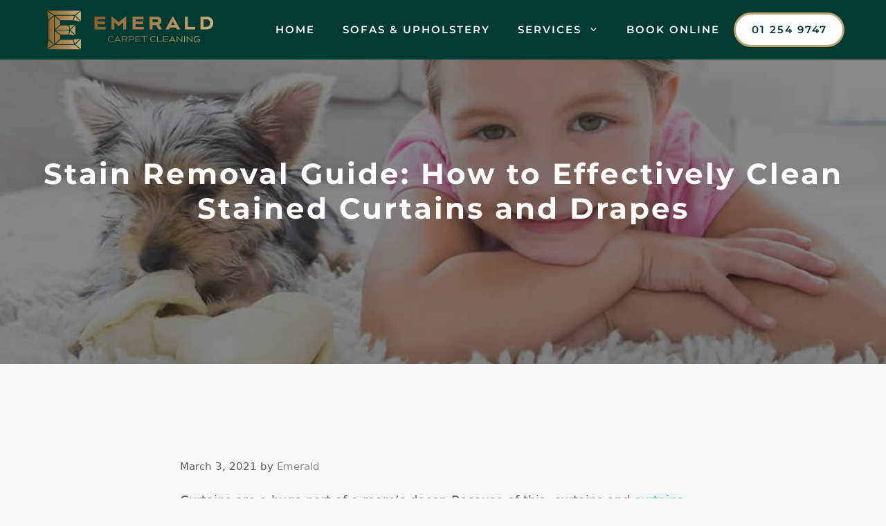

--- FILE ---
content_type: text/html; charset=UTF-8
request_url: https://emeraldcarpetcleaning.ie/how-get-stains-out-curtains-deep-clean/
body_size: 21291
content:
<!DOCTYPE html>
<html dir="ltr" lang="en-US">
<head>
	<meta charset="UTF-8">
	<title>Stain Removal Guide: How to Effectively Clean Stained Curtains and Drapes</title>
	<style>img:is([sizes="auto" i], [sizes^="auto," i]) { contain-intrinsic-size: 3000px 1500px }</style>
	
		<!-- All in One SEO 4.9.3 - aioseo.com -->
	<meta name="description" content="What&#039;s the best way to remove stains on drapes and curtains? How do I properly deep clean my curtains? Read on to find out." />
	<meta name="robots" content="max-image-preview:large" />
	<meta name="author" content="Emerald"/>
	<link rel="canonical" href="https://emeraldcarpetcleaning.ie/how-get-stains-out-curtains-deep-clean/" />
	<meta name="generator" content="All in One SEO (AIOSEO) 4.9.3" />
		<!-- All in One SEO -->

<meta name="viewport" content="width=device-width, initial-scale=1"><link href='https://fonts.gstatic.com' crossorigin rel='preconnect' />
<link href='https://fonts.googleapis.com' crossorigin rel='preconnect' />
<link rel="alternate" type="application/rss+xml" title=" &raquo; Feed" href="https://emeraldcarpetcleaning.ie/feed/" />
<link rel="alternate" type="application/rss+xml" title=" &raquo; Comments Feed" href="https://emeraldcarpetcleaning.ie/comments/feed/" />
<script>
window._wpemojiSettings = {"baseUrl":"https:\/\/s.w.org\/images\/core\/emoji\/16.0.1\/72x72\/","ext":".png","svgUrl":"https:\/\/s.w.org\/images\/core\/emoji\/16.0.1\/svg\/","svgExt":".svg","source":{"concatemoji":"https:\/\/emeraldcarpetcleaning.ie\/wp-includes\/js\/wp-emoji-release.min.js?ver=6.8.3"}};
/*! This file is auto-generated */
!function(s,n){var o,i,e;function c(e){try{var t={supportTests:e,timestamp:(new Date).valueOf()};sessionStorage.setItem(o,JSON.stringify(t))}catch(e){}}function p(e,t,n){e.clearRect(0,0,e.canvas.width,e.canvas.height),e.fillText(t,0,0);var t=new Uint32Array(e.getImageData(0,0,e.canvas.width,e.canvas.height).data),a=(e.clearRect(0,0,e.canvas.width,e.canvas.height),e.fillText(n,0,0),new Uint32Array(e.getImageData(0,0,e.canvas.width,e.canvas.height).data));return t.every(function(e,t){return e===a[t]})}function u(e,t){e.clearRect(0,0,e.canvas.width,e.canvas.height),e.fillText(t,0,0);for(var n=e.getImageData(16,16,1,1),a=0;a<n.data.length;a++)if(0!==n.data[a])return!1;return!0}function f(e,t,n,a){switch(t){case"flag":return n(e,"\ud83c\udff3\ufe0f\u200d\u26a7\ufe0f","\ud83c\udff3\ufe0f\u200b\u26a7\ufe0f")?!1:!n(e,"\ud83c\udde8\ud83c\uddf6","\ud83c\udde8\u200b\ud83c\uddf6")&&!n(e,"\ud83c\udff4\udb40\udc67\udb40\udc62\udb40\udc65\udb40\udc6e\udb40\udc67\udb40\udc7f","\ud83c\udff4\u200b\udb40\udc67\u200b\udb40\udc62\u200b\udb40\udc65\u200b\udb40\udc6e\u200b\udb40\udc67\u200b\udb40\udc7f");case"emoji":return!a(e,"\ud83e\udedf")}return!1}function g(e,t,n,a){var r="undefined"!=typeof WorkerGlobalScope&&self instanceof WorkerGlobalScope?new OffscreenCanvas(300,150):s.createElement("canvas"),o=r.getContext("2d",{willReadFrequently:!0}),i=(o.textBaseline="top",o.font="600 32px Arial",{});return e.forEach(function(e){i[e]=t(o,e,n,a)}),i}function t(e){var t=s.createElement("script");t.src=e,t.defer=!0,s.head.appendChild(t)}"undefined"!=typeof Promise&&(o="wpEmojiSettingsSupports",i=["flag","emoji"],n.supports={everything:!0,everythingExceptFlag:!0},e=new Promise(function(e){s.addEventListener("DOMContentLoaded",e,{once:!0})}),new Promise(function(t){var n=function(){try{var e=JSON.parse(sessionStorage.getItem(o));if("object"==typeof e&&"number"==typeof e.timestamp&&(new Date).valueOf()<e.timestamp+604800&&"object"==typeof e.supportTests)return e.supportTests}catch(e){}return null}();if(!n){if("undefined"!=typeof Worker&&"undefined"!=typeof OffscreenCanvas&&"undefined"!=typeof URL&&URL.createObjectURL&&"undefined"!=typeof Blob)try{var e="postMessage("+g.toString()+"("+[JSON.stringify(i),f.toString(),p.toString(),u.toString()].join(",")+"));",a=new Blob([e],{type:"text/javascript"}),r=new Worker(URL.createObjectURL(a),{name:"wpTestEmojiSupports"});return void(r.onmessage=function(e){c(n=e.data),r.terminate(),t(n)})}catch(e){}c(n=g(i,f,p,u))}t(n)}).then(function(e){for(var t in e)n.supports[t]=e[t],n.supports.everything=n.supports.everything&&n.supports[t],"flag"!==t&&(n.supports.everythingExceptFlag=n.supports.everythingExceptFlag&&n.supports[t]);n.supports.everythingExceptFlag=n.supports.everythingExceptFlag&&!n.supports.flag,n.DOMReady=!1,n.readyCallback=function(){n.DOMReady=!0}}).then(function(){return e}).then(function(){var e;n.supports.everything||(n.readyCallback(),(e=n.source||{}).concatemoji?t(e.concatemoji):e.wpemoji&&e.twemoji&&(t(e.twemoji),t(e.wpemoji)))}))}((window,document),window._wpemojiSettings);
</script>
<link rel='stylesheet' id='generate-fonts-css' href='https://emeraldcarpetcleaning.ie/wp-content/uploads/easyfonts/fa17191d05.css' media='all' />
<style id='wp-emoji-styles-inline-css'>

	img.wp-smiley, img.emoji {
		display: inline !important;
		border: none !important;
		box-shadow: none !important;
		height: 1em !important;
		width: 1em !important;
		margin: 0 0.07em !important;
		vertical-align: -0.1em !important;
		background: none !important;
		padding: 0 !important;
	}
</style>
<link rel='stylesheet' id='wp-block-library-css' href='https://emeraldcarpetcleaning.ie/wp-includes/css/dist/block-library/style.min.css?ver=6.8.3' media='all' />
<style id='classic-theme-styles-inline-css'>
/*! This file is auto-generated */
.wp-block-button__link{color:#fff;background-color:#32373c;border-radius:9999px;box-shadow:none;text-decoration:none;padding:calc(.667em + 2px) calc(1.333em + 2px);font-size:1.125em}.wp-block-file__button{background:#32373c;color:#fff;text-decoration:none}
</style>
<link rel='stylesheet' id='aioseo/css/src/vue/standalone/blocks/table-of-contents/global.scss-css' href='https://emeraldcarpetcleaning.ie/wp-content/plugins/all-in-one-seo-pack/dist/Lite/assets/css/table-of-contents/global.e90f6d47.css?ver=4.9.3' media='all' />
<style id='global-styles-inline-css'>
:root{--wp--preset--aspect-ratio--square: 1;--wp--preset--aspect-ratio--4-3: 4/3;--wp--preset--aspect-ratio--3-4: 3/4;--wp--preset--aspect-ratio--3-2: 3/2;--wp--preset--aspect-ratio--2-3: 2/3;--wp--preset--aspect-ratio--16-9: 16/9;--wp--preset--aspect-ratio--9-16: 9/16;--wp--preset--color--black: #000000;--wp--preset--color--cyan-bluish-gray: #abb8c3;--wp--preset--color--white: #ffffff;--wp--preset--color--pale-pink: #f78da7;--wp--preset--color--vivid-red: #cf2e2e;--wp--preset--color--luminous-vivid-orange: #ff6900;--wp--preset--color--luminous-vivid-amber: #fcb900;--wp--preset--color--light-green-cyan: #7bdcb5;--wp--preset--color--vivid-green-cyan: #00d084;--wp--preset--color--pale-cyan-blue: #8ed1fc;--wp--preset--color--vivid-cyan-blue: #0693e3;--wp--preset--color--vivid-purple: #9b51e0;--wp--preset--color--contrast: var(--contrast);--wp--preset--color--contrast-2: var(--contrast-2);--wp--preset--color--contrast-3: var(--contrast-3);--wp--preset--color--base: var(--base);--wp--preset--color--base-2: var(--base-2);--wp--preset--color--base-3: var(--base-3);--wp--preset--color--accent: var(--accent);--wp--preset--gradient--vivid-cyan-blue-to-vivid-purple: linear-gradient(135deg,rgba(6,147,227,1) 0%,rgb(155,81,224) 100%);--wp--preset--gradient--light-green-cyan-to-vivid-green-cyan: linear-gradient(135deg,rgb(122,220,180) 0%,rgb(0,208,130) 100%);--wp--preset--gradient--luminous-vivid-amber-to-luminous-vivid-orange: linear-gradient(135deg,rgba(252,185,0,1) 0%,rgba(255,105,0,1) 100%);--wp--preset--gradient--luminous-vivid-orange-to-vivid-red: linear-gradient(135deg,rgba(255,105,0,1) 0%,rgb(207,46,46) 100%);--wp--preset--gradient--very-light-gray-to-cyan-bluish-gray: linear-gradient(135deg,rgb(238,238,238) 0%,rgb(169,184,195) 100%);--wp--preset--gradient--cool-to-warm-spectrum: linear-gradient(135deg,rgb(74,234,220) 0%,rgb(151,120,209) 20%,rgb(207,42,186) 40%,rgb(238,44,130) 60%,rgb(251,105,98) 80%,rgb(254,248,76) 100%);--wp--preset--gradient--blush-light-purple: linear-gradient(135deg,rgb(255,206,236) 0%,rgb(152,150,240) 100%);--wp--preset--gradient--blush-bordeaux: linear-gradient(135deg,rgb(254,205,165) 0%,rgb(254,45,45) 50%,rgb(107,0,62) 100%);--wp--preset--gradient--luminous-dusk: linear-gradient(135deg,rgb(255,203,112) 0%,rgb(199,81,192) 50%,rgb(65,88,208) 100%);--wp--preset--gradient--pale-ocean: linear-gradient(135deg,rgb(255,245,203) 0%,rgb(182,227,212) 50%,rgb(51,167,181) 100%);--wp--preset--gradient--electric-grass: linear-gradient(135deg,rgb(202,248,128) 0%,rgb(113,206,126) 100%);--wp--preset--gradient--midnight: linear-gradient(135deg,rgb(2,3,129) 0%,rgb(40,116,252) 100%);--wp--preset--font-size--small: 13px;--wp--preset--font-size--medium: 20px;--wp--preset--font-size--large: 36px;--wp--preset--font-size--x-large: 42px;--wp--preset--spacing--20: 0.44rem;--wp--preset--spacing--30: 0.67rem;--wp--preset--spacing--40: 1rem;--wp--preset--spacing--50: 1.5rem;--wp--preset--spacing--60: 2.25rem;--wp--preset--spacing--70: 3.38rem;--wp--preset--spacing--80: 5.06rem;--wp--preset--shadow--natural: 6px 6px 9px rgba(0, 0, 0, 0.2);--wp--preset--shadow--deep: 12px 12px 50px rgba(0, 0, 0, 0.4);--wp--preset--shadow--sharp: 6px 6px 0px rgba(0, 0, 0, 0.2);--wp--preset--shadow--outlined: 6px 6px 0px -3px rgba(255, 255, 255, 1), 6px 6px rgba(0, 0, 0, 1);--wp--preset--shadow--crisp: 6px 6px 0px rgba(0, 0, 0, 1);}:where(.is-layout-flex){gap: 0.5em;}:where(.is-layout-grid){gap: 0.5em;}body .is-layout-flex{display: flex;}.is-layout-flex{flex-wrap: wrap;align-items: center;}.is-layout-flex > :is(*, div){margin: 0;}body .is-layout-grid{display: grid;}.is-layout-grid > :is(*, div){margin: 0;}:where(.wp-block-columns.is-layout-flex){gap: 2em;}:where(.wp-block-columns.is-layout-grid){gap: 2em;}:where(.wp-block-post-template.is-layout-flex){gap: 1.25em;}:where(.wp-block-post-template.is-layout-grid){gap: 1.25em;}.has-black-color{color: var(--wp--preset--color--black) !important;}.has-cyan-bluish-gray-color{color: var(--wp--preset--color--cyan-bluish-gray) !important;}.has-white-color{color: var(--wp--preset--color--white) !important;}.has-pale-pink-color{color: var(--wp--preset--color--pale-pink) !important;}.has-vivid-red-color{color: var(--wp--preset--color--vivid-red) !important;}.has-luminous-vivid-orange-color{color: var(--wp--preset--color--luminous-vivid-orange) !important;}.has-luminous-vivid-amber-color{color: var(--wp--preset--color--luminous-vivid-amber) !important;}.has-light-green-cyan-color{color: var(--wp--preset--color--light-green-cyan) !important;}.has-vivid-green-cyan-color{color: var(--wp--preset--color--vivid-green-cyan) !important;}.has-pale-cyan-blue-color{color: var(--wp--preset--color--pale-cyan-blue) !important;}.has-vivid-cyan-blue-color{color: var(--wp--preset--color--vivid-cyan-blue) !important;}.has-vivid-purple-color{color: var(--wp--preset--color--vivid-purple) !important;}.has-black-background-color{background-color: var(--wp--preset--color--black) !important;}.has-cyan-bluish-gray-background-color{background-color: var(--wp--preset--color--cyan-bluish-gray) !important;}.has-white-background-color{background-color: var(--wp--preset--color--white) !important;}.has-pale-pink-background-color{background-color: var(--wp--preset--color--pale-pink) !important;}.has-vivid-red-background-color{background-color: var(--wp--preset--color--vivid-red) !important;}.has-luminous-vivid-orange-background-color{background-color: var(--wp--preset--color--luminous-vivid-orange) !important;}.has-luminous-vivid-amber-background-color{background-color: var(--wp--preset--color--luminous-vivid-amber) !important;}.has-light-green-cyan-background-color{background-color: var(--wp--preset--color--light-green-cyan) !important;}.has-vivid-green-cyan-background-color{background-color: var(--wp--preset--color--vivid-green-cyan) !important;}.has-pale-cyan-blue-background-color{background-color: var(--wp--preset--color--pale-cyan-blue) !important;}.has-vivid-cyan-blue-background-color{background-color: var(--wp--preset--color--vivid-cyan-blue) !important;}.has-vivid-purple-background-color{background-color: var(--wp--preset--color--vivid-purple) !important;}.has-black-border-color{border-color: var(--wp--preset--color--black) !important;}.has-cyan-bluish-gray-border-color{border-color: var(--wp--preset--color--cyan-bluish-gray) !important;}.has-white-border-color{border-color: var(--wp--preset--color--white) !important;}.has-pale-pink-border-color{border-color: var(--wp--preset--color--pale-pink) !important;}.has-vivid-red-border-color{border-color: var(--wp--preset--color--vivid-red) !important;}.has-luminous-vivid-orange-border-color{border-color: var(--wp--preset--color--luminous-vivid-orange) !important;}.has-luminous-vivid-amber-border-color{border-color: var(--wp--preset--color--luminous-vivid-amber) !important;}.has-light-green-cyan-border-color{border-color: var(--wp--preset--color--light-green-cyan) !important;}.has-vivid-green-cyan-border-color{border-color: var(--wp--preset--color--vivid-green-cyan) !important;}.has-pale-cyan-blue-border-color{border-color: var(--wp--preset--color--pale-cyan-blue) !important;}.has-vivid-cyan-blue-border-color{border-color: var(--wp--preset--color--vivid-cyan-blue) !important;}.has-vivid-purple-border-color{border-color: var(--wp--preset--color--vivid-purple) !important;}.has-vivid-cyan-blue-to-vivid-purple-gradient-background{background: var(--wp--preset--gradient--vivid-cyan-blue-to-vivid-purple) !important;}.has-light-green-cyan-to-vivid-green-cyan-gradient-background{background: var(--wp--preset--gradient--light-green-cyan-to-vivid-green-cyan) !important;}.has-luminous-vivid-amber-to-luminous-vivid-orange-gradient-background{background: var(--wp--preset--gradient--luminous-vivid-amber-to-luminous-vivid-orange) !important;}.has-luminous-vivid-orange-to-vivid-red-gradient-background{background: var(--wp--preset--gradient--luminous-vivid-orange-to-vivid-red) !important;}.has-very-light-gray-to-cyan-bluish-gray-gradient-background{background: var(--wp--preset--gradient--very-light-gray-to-cyan-bluish-gray) !important;}.has-cool-to-warm-spectrum-gradient-background{background: var(--wp--preset--gradient--cool-to-warm-spectrum) !important;}.has-blush-light-purple-gradient-background{background: var(--wp--preset--gradient--blush-light-purple) !important;}.has-blush-bordeaux-gradient-background{background: var(--wp--preset--gradient--blush-bordeaux) !important;}.has-luminous-dusk-gradient-background{background: var(--wp--preset--gradient--luminous-dusk) !important;}.has-pale-ocean-gradient-background{background: var(--wp--preset--gradient--pale-ocean) !important;}.has-electric-grass-gradient-background{background: var(--wp--preset--gradient--electric-grass) !important;}.has-midnight-gradient-background{background: var(--wp--preset--gradient--midnight) !important;}.has-small-font-size{font-size: var(--wp--preset--font-size--small) !important;}.has-medium-font-size{font-size: var(--wp--preset--font-size--medium) !important;}.has-large-font-size{font-size: var(--wp--preset--font-size--large) !important;}.has-x-large-font-size{font-size: var(--wp--preset--font-size--x-large) !important;}
:where(.wp-block-post-template.is-layout-flex){gap: 1.25em;}:where(.wp-block-post-template.is-layout-grid){gap: 1.25em;}
:where(.wp-block-columns.is-layout-flex){gap: 2em;}:where(.wp-block-columns.is-layout-grid){gap: 2em;}
:root :where(.wp-block-pullquote){font-size: 1.5em;line-height: 1.6;}
</style>
<link rel='stylesheet' id='contact-form-7-css' href='https://emeraldcarpetcleaning.ie/wp-content/plugins/contact-form-7/includes/css/styles.css?ver=6.1.4' media='all' />
<link rel='stylesheet' id='generate-widget-areas-css' href='https://emeraldcarpetcleaning.ie/wp-content/themes/generatepress/assets/css/components/widget-areas.min.css?ver=3.6.0' media='all' />
<link rel='stylesheet' id='generate-style-css' href='https://emeraldcarpetcleaning.ie/wp-content/themes/generatepress/assets/css/main.min.css?ver=3.6.0' media='all' />
<style id='generate-style-inline-css'>
.is-right-sidebar{width:25%;}.is-left-sidebar{width:25%;}.site-content .content-area{width:100%;}@media (max-width: 1100px){.main-navigation .menu-toggle,.sidebar-nav-mobile:not(#sticky-placeholder){display:block;}.main-navigation ul,.gen-sidebar-nav,.main-navigation:not(.slideout-navigation):not(.toggled) .main-nav > ul,.has-inline-mobile-toggle #site-navigation .inside-navigation > *:not(.navigation-search):not(.main-nav){display:none;}.nav-align-right .inside-navigation,.nav-align-center .inside-navigation{justify-content:space-between;}.has-inline-mobile-toggle .mobile-menu-control-wrapper{display:flex;flex-wrap:wrap;}.has-inline-mobile-toggle .inside-header{flex-direction:row;text-align:left;flex-wrap:wrap;}.has-inline-mobile-toggle .header-widget,.has-inline-mobile-toggle #site-navigation{flex-basis:100%;}.nav-float-left .has-inline-mobile-toggle #site-navigation{order:10;}}
#content {max-width: 800px;margin-left: auto;margin-right: auto;}
.dynamic-author-image-rounded{border-radius:100%;}.dynamic-featured-image, .dynamic-author-image{vertical-align:middle;}.one-container.blog .dynamic-content-template:not(:last-child), .one-container.archive .dynamic-content-template:not(:last-child){padding-bottom:0px;}.dynamic-entry-excerpt > p:last-child{margin-bottom:0px;}
.page-hero{background-image:url(https://emeraldcarpetcleaning.ie/wp-content/uploads/2020/11/carpet-cleaning-header-OPT.jpg);background-size:cover;background-position:center center;background-repeat:no-repeat;color:#ffffff;padding-top:140px;padding-right:20px;padding-bottom:200px;padding-left:20px;text-align:center;}.page-hero .inside-page-hero.grid-container{max-width:calc(1200px - 20px - 20px);}.page-hero h1, .page-hero h2, .page-hero h3, .page-hero h4, .page-hero h5, .page-hero h6{color:#ffffff;}.inside-page-hero > *:last-child{margin-bottom:0px;}.page-hero time.updated{display:none;}@media (max-width:768px){.page-hero{padding-top:80px;padding-right:20px;padding-bottom:140px;padding-left:20px;}}
</style>
<link rel='stylesheet' id='generatepress-dynamic-css' href='https://emeraldcarpetcleaning.ie/wp-content/uploads/generatepress/style.min.css?ver=1753163005' media='all' />
<link rel='stylesheet' id='generate-offside-css' href='https://emeraldcarpetcleaning.ie/wp-content/plugins/gp-premium/menu-plus/functions/css/offside.min.css?ver=2.5.4' media='all' />
<style id='generate-offside-inline-css'>
:root{--gp-slideout-width:265px;}.slideout-navigation.main-navigation{background-color:var(--base-3);}.slideout-navigation.main-navigation .main-nav ul li a{color:#333333;font-weight:700;text-transform:uppercase;font-size:20px;}.slideout-navigation.main-navigation ul ul{background-color:var(--base-3);}.slideout-navigation.main-navigation .main-nav ul ul li a{color:#333333;}.slideout-navigation.main-navigation.do-overlay .main-nav ul ul li a{font-size:1em;font-size:19px;}@media (max-width:768px){.slideout-navigation.main-navigation .main-nav ul li a{font-size:20px;}.slideout-navigation.main-navigation .main-nav ul ul li a{font-size:19px;}}.slideout-navigation.main-navigation .main-nav ul li:not([class*="current-menu-"]):hover > a, .slideout-navigation.main-navigation .main-nav ul li:not([class*="current-menu-"]):focus > a, .slideout-navigation.main-navigation .main-nav ul li.sfHover:not([class*="current-menu-"]) > a{color:#333333;}.slideout-navigation.main-navigation .main-nav ul ul li:not([class*="current-menu-"]):hover > a, .slideout-navigation.main-navigation .main-nav ul ul li:not([class*="current-menu-"]):focus > a, .slideout-navigation.main-navigation .main-nav ul ul li.sfHover:not([class*="current-menu-"]) > a{color:var(--base-3);background-color:var(--contrast-2);}.slideout-navigation.main-navigation .main-nav ul li[class*="current-menu-"] > a{color:var(--contrast);background-color:var(--base-3);}.slideout-navigation.main-navigation .main-nav ul ul li[class*="current-menu-"] > a{color:var(--base-3);background-color:var(--contrast-2);}.slideout-navigation, .slideout-navigation a{color:#333333;}.slideout-navigation button.slideout-exit{color:#333333;padding-left:20px;padding-right:20px;}.slide-opened nav.toggled .menu-toggle:before{display:none;}@media (max-width: 1100px){.menu-bar-item.slideout-toggle{display:none;}}
</style>
<link rel='stylesheet' id='generate-navigation-branding-css' href='https://emeraldcarpetcleaning.ie/wp-content/plugins/gp-premium/menu-plus/functions/css/navigation-branding-flex.min.css?ver=2.5.4' media='all' />
<style id='generate-navigation-branding-inline-css'>
@media (max-width: 1100px){.site-header, #site-navigation, #sticky-navigation{display:none !important;opacity:0.0;}#mobile-header{display:block !important;width:100% !important;}#mobile-header .main-nav > ul{display:none;}#mobile-header.toggled .main-nav > ul, #mobile-header .menu-toggle, #mobile-header .mobile-bar-items{display:block;}#mobile-header .main-nav{-ms-flex:0 0 100%;flex:0 0 100%;-webkit-box-ordinal-group:5;-ms-flex-order:4;order:4;}}.main-navigation.has-branding .inside-navigation.grid-container, .main-navigation.has-branding.grid-container .inside-navigation:not(.grid-container){padding:0px 20px 0px 20px;}.main-navigation.has-branding:not(.grid-container) .inside-navigation:not(.grid-container) .navigation-branding{margin-left:10px;}.main-navigation .sticky-navigation-logo, .main-navigation.navigation-stick .site-logo:not(.mobile-header-logo){display:none;}.main-navigation.navigation-stick .sticky-navigation-logo{display:block;}.navigation-branding img, .site-logo.mobile-header-logo img{height:45px;width:auto;}.navigation-branding .main-title{line-height:45px;}@media (max-width: 1100px){.main-navigation.has-branding.nav-align-center .menu-bar-items, .main-navigation.has-sticky-branding.navigation-stick.nav-align-center .menu-bar-items{margin-left:auto;}.navigation-branding{margin-right:auto;margin-left:10px;}.navigation-branding .main-title, .mobile-header-navigation .site-logo{margin-left:10px;}.main-navigation.has-branding .inside-navigation.grid-container{padding:0px;}.navigation-branding img, .site-logo.mobile-header-logo{height:70px;}.navigation-branding .main-title{line-height:70px;}}
</style>
<script src="https://emeraldcarpetcleaning.ie/wp-includes/js/jquery/jquery.min.js?ver=3.7.1" id="jquery-core-js"></script>
<link rel="https://api.w.org/" href="https://emeraldcarpetcleaning.ie/wp-json/" /><link rel="alternate" title="JSON" type="application/json" href="https://emeraldcarpetcleaning.ie/wp-json/wp/v2/posts/20058" /><link rel="EditURI" type="application/rsd+xml" title="RSD" href="https://emeraldcarpetcleaning.ie/xmlrpc.php?rsd" />
<link rel='shortlink' href='https://emeraldcarpetcleaning.ie/?p=20058' />
<link rel="alternate" title="oEmbed (JSON)" type="application/json+oembed" href="https://emeraldcarpetcleaning.ie/wp-json/oembed/1.0/embed?url=https%3A%2F%2Femeraldcarpetcleaning.ie%2Fhow-get-stains-out-curtains-deep-clean%2F" />
<link rel="alternate" title="oEmbed (XML)" type="text/xml+oembed" href="https://emeraldcarpetcleaning.ie/wp-json/oembed/1.0/embed?url=https%3A%2F%2Femeraldcarpetcleaning.ie%2Fhow-get-stains-out-curtains-deep-clean%2F&#038;format=xml" />
<link rel="icon" href="https://emeraldcarpetcleaning.ie/wp-content/uploads/2021/06/emerald-star-icon-OPT.png" sizes="32x32" />
<link rel="icon" href="https://emeraldcarpetcleaning.ie/wp-content/uploads/2021/06/emerald-star-icon-OPT.png" sizes="192x192" />
<link rel="apple-touch-icon" href="https://emeraldcarpetcleaning.ie/wp-content/uploads/2021/06/emerald-star-icon-OPT.png" />
<meta name="msapplication-TileImage" content="https://emeraldcarpetcleaning.ie/wp-content/uploads/2021/06/emerald-star-icon-OPT.png" />
		<style id="wp-custom-css">
			/* Misc */

.status-test {
	display: none;
}

.lp-green-button {
	padding: 10px 10px 10px 10px;
	background: #FF9900;
	border-radius: 100px;
	color: white!important;
	text-transform: uppercase;
  font-weight: bold;
	display: block;
	margin: 0 auto;	
	margin-top: 35px;
	margin-bottom: 50px;
	white-space: normal;
	text-align: center;
	max-width: 300px;
	width: 100%;
}

.lp-green-button:hover {
	background-color: #FFAD33;
	color: white;	
}

.call-again {
	text-align: center;
	border-radius: 10px;
	width: 100%;
	max-width: 560px;
	margin: 0 auto;
	font-weight: bold;
	font-size: 15px;
	padding: 10px;
	background: #ebebeb
}

.call-again p {
	margin-bottom: 0;
}

.contact-privacy-statement {
	font-style: italic;
	text-align: center;
	padding-bottom: 20px;
	font-size: 14px;
	width: 200px;
	margin: 0 auto;
	margin-top: -10px
}

/* insurance */

.new-insurance-wrapper {
	display: flex;
	max-width: 500px;
	width: 100%;
	margin: 0 auto;
	margin-top: 60px;
}

.new-insurance-left {
	flex: 1 1 40%;
	margin-right: 10px;	
}


.new-insurance-left img {
	width: 200px;
	margin-top: -60px;
}

.new-insurance-right {
	flex: 1 1 60%;
	margin-left: 10px;
	display: flex;
  justify-content: center;
  align-items: center;
	margin-left: -210px;
	margin-top: 10px;
}

.new-certs-wrapper {
	text-align: center;
	border: 1px solid #ebebeb;
	border-radius: 10px;
	background: #fff;
	max-width: 1200px;
	margin: 50px auto 50px auto;
	width: 100%;
	padding: 30px;
} 

.new-certs-wrapper h3 {
	margin-top: 20px;
} 

.new-certs-wrapper p {
	margin-left: auto;
	margin-right: auto;
	text-align: center;
} 

.new-certs-wrapper p:last-child {
	margin-bottom: 0;
} 

@media(max-width: 480px) {	
	.new-certs-wrapper {
		padding: 20px 30px;
	}
	.new-certs-wrapper p {
		text-align: left;
	}
}

/* airflex section */

.airflex-wrapper {
	display: flex;
	border: 1px solid #ebebeb;
	border-radius: 10px;
	background: #fff;
	max-width: 1200px;
	margin: 50px auto 50px auto;
	width: 100%;
}

.airflex-text {
	flex: 1 1 50%;
	margin: auto;
	border-radius: 10px;	
	padding: 50px;
}

.airflex-text p:last-child {
	margin-bottom: 0;
}


.airflex-image {
	flex: 1 1 50%;
} 

.airflex-image img {
	border-radius: 0 10px 10px 0;
	width: 100%;
  height: 100%;
  object-fit: cover;
} 

@media(max-width: 800px) {	
	.airflex-wrapper {
		flex-wrap: wrap;
	}
	.airflex-text {
		flex: 1 1 100%;
	}
	.airflex-image {
		flex: 1 1 100%;
	}
	.airflex-image img {
		border-radius: 0 0 10px 10px;
	}
}

@media(max-width: 480px) {	
	.airflex-text {
		padding: 20px 30px;
	}
}

/* crb section */

.crb-wrapper {
	display: flex;
	border: 1px solid #ebebeb;
	border-radius: 10px;
	background: #fff;
	max-width: 1200px;
	width: 100%;
	margin: 0 auto 50px auto;
}

.crb-image {
	flex 1 1 50%;
} 

.crb-image img {
	border-radius: 10px 0 0 10px;
	width: 100%;
  height: 100%;
  object-fit: cover;
} 

.crb-text {
	flex: 1 1 50%;
	margin: auto;
	border-radius: 10px;	
	padding: 50px;
}

.crb-text p:last-child{
	margin-bottom: 0;
}

@media(max-width: 800px) {	
	.crb-wrapper {
		flex-wrap: wrap;
		flex-direction: column-reverse;
	}
	.crb-text {
		flex: 1 1 100%;
	}
	.crb-image {
		flex: 1 1 100%;
	}
	.crb-image img {
		border-radius: 0 0 10px 10px;
	}
}

@media(max-width: 480px) {	
	.crb-text {
		padding: 20px 30px;
	}
}


.stain-removal-one {
	text-align: center;
}

.stain-removal-one img {
	border-radius: 15px;
	-bwebkit-box-shadow: 1px 1px 10px 0px rgba(133,133,133,0.6);
-moz-box-shadow: 1px 1px 10px 0px rgba(133,133,133,0.6);
box-shadow: 1px 1px 10px 0px rgba(133,133,133,0.6);
	margin-top: 30px;
}



/* certs */

.certs-wrapper {
	display: flex;
	margin-top: 40px;
	margin-bottom: 60px;
}

.stain-removal-p {
	width: 100%;
	max-width: 650px;
	text-align: center;
	margin: 0 auto;
	margin-bottom: 50px;
}

.certs-box {
	border-radius: 15px;
	margin: 0 15px;
	display: flex;
  align-items: center;
  justify-content: center;	
}

.certs-box img {
	border-radius: 15px;
	border: 2px solid #ebebeb;	
}

@media (max-width:801px) {
	.certs-wrapper {
		flex-wrap: wrap;
	}
	.certs-box {
	flex: 1 1 45%;
		margin-bottom: 40px;
	}
}

@media (max-width:480px) {
	.certs-wrapper {
		margin-bottom: 20px;
	}
	.certs-box {
		flex: 1 1 100%;
		margin-left: 0;
		margin-right: 0;
	}
}

.stain-removal-p-2 {
	width: 100%;
	max-width: 650px;
	text-align: center;
	margin: 0 auto;
}

/* gold guarantee */

.gold-guarantee-cont {
	background-color: #f9f6f1;
	max-width: 850px;
	width: 100%;
	text-align: center;
	border: 1px solid #BEA36E;
	border-radius: 10px;
	margin: 0 auto;
	display: flex;
	padding: 20px 20px 0 20px;
}

.gold-guarantee-right-cont {
	display: flex;
  justify-content: center;
  align-items: center;
	margin: 0 auto;
}

.gold-guarantee-right-text h2 {
	margin-bottom: 10px;
}

.gold-guarantee-right-text h2:last-child {
	margin-bottom: 0;
}

.gold-guarantee-left img {
	display: block;
}

.gold-guarantee-left {

}


.h1-gold-underline {
	display: block;
	padding-bottom: 5px;
	position: relative;
	text-align: center;
	margin-bottom: 0;
	max-width: 700px;
	width: 100%;
	margin-left: auto;
	margin-right: auto;
}

.h1-gold-underline:after{
  background: none repeat scroll 0 0 #BEA36E;
   bottom: -20px;
   content: "";
   display: block;
   height: 6px;
   position: relative;
   width: 100px;
	 
	border-radius: 100px;
}

.home-headline-h1 {
	font-size: 46px;
	background-color: rgb(0, 0, 0, 0.0);
	display: inline-block;
	color: #fff!important;
	white-space: normal;
	border-radius: 15px;
	text-shadow: 1px 1px #777;
	max-width: 800px;
	width: 100%;
	padding: 5px;
	line-height: 65px;
	text-align: left;
}

@media (max-width: 565px) {
	.home-headline-h1 {
		font-size: 36px;
		margin-top: -30px;
		line-height: 50px;
		font-weight: 900;
	}
}

@media (max-width: 410px) {
	.home-headline-h1 {
		font-size: 31px;
	}
}

@media (max-width: 380px) {
	.home-headline-h1 {
		font-size: 28px!important;
	}
}

.homepage-headline-h2 {
	background-color: rgb(0, 0, 0, 0.0);
	display: inline-block;
	padding: 5px;
	margin-top: 30px;
	font-size: 36px;
	font-weight: 600;
	letter-spacing: 1px;
	color: #fff;
	width: 100%;
	text-transform: none;
	max-width: 700px;
	border-radius: 15px;
	text-shadow: 1px 1px #777;
}

@media (max-width: 480px) {
	.homepage-headline-h2 {
		font-size: 26px;
		line-height: 40px;
	}
}

@media (max-width: 410px) {
	.homepage-headline-h2 {
		font-size: 25px;
	}
}

@media (max-width: 380px) {
	.homepage-headline-h2 {
		font-size: 23px!important;
	}
}



/* landing page 2 dry time */

.drying-time-wrapper {
	display: flex;
	margin-bottom: 60px;
}

.drying-time-left {
	flex: 1 1 50%;
	margin-right: 20px;
}

.drying-time-right {
	flex: 1 1 50%;
	margin-left: 20px;
}

@media (max-width:1200px) {
	.drying-time-left, .drying-time-right {
	margin: 0 10px;
	}
}

@media (max-width:767px) {
	.drying-time-wrapper {
	flex-wrap: wrap;
	margin-bottom: 0px;
	}
	.drying-time-left, .drying-time-right {
	flex: 1 1 100%;
	margin: 0 0 50px 0;
	}
}

.drying-fans-desc {
	background: #fff;
	padding: 25px 20px;
	border-radius: 10px;
	border: 1px solid #BEA36E;
}

.drying-fans-desc p {
	margin-bottom: 0;
}

.drying-fans-desc:hover { 
 	-webkit-box-shadow: 0px 0px 10px 0px rgba(133,133,133,0.2);
-moz-box-shadow: 0px 0px 10px 0px rgba(133,133,133,0.2);
box-shadow: 0px 0px 10px 0px rgba(133,133,133,0.2);
}

.drying-time-left img, .drying-time-right img {
	border-radius: 30px;
	padding: 20px;
	margin-top: 15px;
}

@media (max-width: 480px) {
	.drying-time-left img, .drying-time-right img {
		padding: 5px;
		margin-top: 25px;
		border-radius: 15px;
	}
}

.video-placeholder {
	max-width: 600px;
	width: 100%;
	margin: -20px auto 0 auto;
	border-radius: 10px;
}

.top-bar-button-click p {
	margin-bottom: 0;	
}

.top-bar {
	background: #E8562A;
	padding: 5px 0;
	font-size: 18px;
	text-transform: none;
	text-align: center;
}

@media(min-width: 1px) {
	.top-bar {
		display: none;
	}
}

.hero-h2 {
	margin-top: 50px;
}

.booking-form-wrapper {
	max-width: 1200px;
	width: 100%;
	margin: 0 auto;
}

.blog-buttons {
	display: flex;
	margin: 50px auto 0 auto;
	justify-content: center;
}

@media (max-width: 480px) {
	.blog-buttons {
		display: flex;
		margin: 60px auto 0 auto;
		flex-wrap : wrap;
	}
}
	
.booking-form-height {
	min-height: 4000px;
}

@media (max-width: 480px) {
.booking-form-height {
	min-height: 4500px;
	}
}

.header-bullet-h3 {
	font-size: 25px;
}

.lp-header-bullet-h3 {
	font-size: 25px;
}

.main-navigation .main-nav ul li.menu-border a {
	width: 160px!important;
	height: 50px;
	display: flex;
	align-items: center;
	justify-content: center;
	padding-left: 0;
	padding-right: 0;
	border-right: 0;
	margin: 0 auto;
	background-color: #fff;
	color: #003B33;
	border-radius: 50px;
	border: 3px solid #BEA36E;
	font-weight: 600;
}

@media(max-width: 800px) {
.main-navigation .main-nav ul li.menu-border a {
    width: 240px!important;
    height: 50px;
    display: flex;
    align-items: center;
    justify-content: center;
    padding-left: 0;
	  padding-right: 0;
    border-right: 0;
		border: solid 2px #47B972;
	margin: 0 auto;
	background-color: #47B972;
	}
}

.main-navigation .main-nav ul li.menu-border a:hover {
    background-color: #BEA36E!important;
	color: #fff;	
}


.slideout-navigation.do-overlay .inside-navigation .main-nav ul li.menu-border a {
	color: #003B33;
	background-color: #fff;
	border: solid 3px #BEA36E;
}

.slideout-navigation.do-overlay .inside-navigation .main-nav ul li.menu-border a:hover {
	color: #fff;
}

* {
  box-sizing: border-box;
}

.h2-green-underline {
	display: block;
	padding-bottom: 5px;
	position: relative;
	text-align: center;
	margin-bottom: 40px;
	max-width: 750px;
	width: 100%;
	margin-left: auto;
	margin-right: auto;
}

.h2-green-underline:after{
  background: none repeat scroll 0 0 #BEA36E;
   bottom: -20px;
   content: "";
   display: block;
   height: 5px;
   position: relative;
   width: 100px;
	 margin: 0 auto;
	border-radius: 100px;
}

.h2-gold-underline {
	display: block;
	padding-bottom: 5px;
	position: relative;
	text-align: center;
	margin-bottom: 40px;
	max-width: 750px;
	width: 100%;
	margin-left: auto;
	margin-right: auto;
}

.h2-gold-underline:after{
  background: none repeat scroll 0 0 #BEA36E;
   bottom: -20px;
   content: "";
   display: block;
   height: 5px;
   position: relative;
   width: 100px;
	 margin: 0 auto;
	border-radius: 100px;
}

.h2-internal {
	text-align: center;
	font-size: 34px
}

.image-border {
	border: 1px solid #ebebeb;
}

* {
  box-sizing: border-box;
}

/* main cta button */

.tester-button {
  border-radius: 50px;
  background-color: #007A6A;
  border: 2px solid white;
  color: white!important;
  text-align: center;
	padding: 10px;
  transition: all 0.5s;
  cursor: pointer;
	margin-left: auto;
	margin-right: auto;
	display: block;
	position: relative;
	white-space: normal;
	font-weight: bold;
	width: 320px;
	text-transform: uppercase;
}

@media (max-width: 400px) {
	.tester-button {
	display: block;
	width: auto;
	}
}

.tester-button:hover{
	background-color: #05668D;
}

.blog-green-button {
  border-radius: 50px;
  background-color: #007A6A;
  color: white!important;
  text-align: center;
	padding: 14px 22px;
  transition: all 0.5s;
  cursor: pointer;
	display: block;
	position: relative;
	white-space: normal;
	font-weight: bold;
	margin-right: 5px;
	text-transform: uppercase;
}

.blog-green-button:hover{
	background-color: #05668D;
}

.blog-white-button {
  border-radius: 50px;
  background-color: #fff;
  border: 2px solid #BEA36E;
  color: #242424!important;
  text-align: center;
	padding: 12px 22px;
  transition: all 0.5s;
  cursor: pointer;
	display: block;
	position: relative;
	white-space: normal;
	font-weight: bold;
	margin-left: 5px;
	text-transform: uppercase;
}

.blog-white-button:hover{
	background-color: #BEA36E;
	color: #fff!important;
}

@media (max-width: 480px) {
	.blog-buttons {
		display: flex;
		margin: 60px auto 0 auto;
		justify-content: center;
		flex-wrap : wrap;
	}
	.blog-green-button { 
		flex: 1 1 100%;
		margin: 0;
			}
	.blog-white-button { 
		flex: 1 1 100%;
		margin: 20px 0 0 0;
	}
}

/* hide top bar on mobile */ 

g@media (max-width: 8000px) {
    .top-bar {
		display: none;
    }
}

/* top bar only on home page */ 

bbody:not(.home) .top-bar {
	display: none;
}

/* top bar letter spacing */ 

.topbar-text {
	letter-spacing: 1px;
}

/* center mobile menu text */ 

.main-navigation .main-nav ul li a, .menu-toggle, .main-navigation .mobile-bar-items a {
	text-align: center;
}

/* menu letter spacing */ 

.main-navigation a {
	letter-spacing: 2px;
}
 
/* h1 letter spacing */ 

h1 {
	letter-spacing: 2px;
}

/* home hero font styling */ 

.hero-headline {
	font-size: 42px;
	letter-spacing: 3px;
	text-transform: none;
}

@media( max-width: 768px ) {
    .hero-headline {
		font-size: 32px;
		letter-spacing: 2px;
    }
}



/* top bar button styling */ 

.button.topbar,
.button.topbar:visited,
.button.topbar:focus {
	color: #ffffff;
	font-size: 13px;
	background: transparent;
	border: 2px solid #ffffff;
	padding: 3px 12px;
	margin: 6px 10px;
	border-radius: 0px;
	transition: all 0.2s ease 0s;
}
 
.button.topbar:hover,
.button.topbar:active {
	color: #ffffff;
	background: transparent;
	border: 2px solid #08cec7;
}

/* ghost button styling */ 

.button.ghost,
.button.ghost:visited,
.button.ghost:focus {
	color: #ffffff;
	background: transparent;
	border: 3px solid #ffffff;
	padding: 10px 25px;
	border-radius: 0px;
	margin-top: 5px;
	transition: all 0.2s ease 0s;
}

.button.ghost:hover,
.button.ghost:active {
	color: #ffffff;
	background: transparent;
	border: 3px solid #08cec7;
}

/* footer widget area custom widths */

@media (min-width:1025px) {
  .footer-widgets .footer-widget-1 {
    width: 45%;
		padding-right: 20px
  }
  .footer-widgets .footer-widget-2 {
    width: 30%;
		text-align: center;
  }
  .footer-widgets .footer-widget-3 {
    width: 25%;
		text-align: center;
  }
}

@media (max-width:1024px) {
  .footer-widgets .footer-widget-1,
  .footer-widgets .footer-widget-2,
  .footer-widgets .footer-widget-3 {
    width: 100%;
		text-align: center;
  }
}

/* margins classes */

.margin-top-60 {
	margin-top: 60px;
}

.margin-top-120 {
	margin-top: 120px;
}

/* header 3 bullets */

.flexbox-wrapper {
	display: flex;
	flex-wrap: wrap;	
}

.header-bullet{ 
	flex: 1 1 30%;
}

@media (max-width: 800px) {
	.header-bullet{ 
	flex: 1 1 48%;
	margin-bottom: 50px;
	}
}

@media (max-width: 480px) {
	.header-bullet{ 
		flex: 1 1 100%;
		margin-bottom: 50px;
	}
}

/* reviews and awards */

.review-image{ 
	flex: 1 1 48%;
}

.review-image-last{ 
	flex: 1 1 48%;
}

@media (max-width: 800px) {
	.review-image{ 
	flex: 1 1 48%;
	margin-bottom: 50px;
	}
}

@media (max-width: 480px) {
	.review-image{ 
	flex: 1 1 100%;
	margin-bottom: 50px;
	}
}

@media (max-width: 480px) {
	.review-image-last{ 
	flex: 1 1 100%;
	margin-bottom: 10px;
	}
}

/* START WHY CHOOSE US */

.services-container{
	display: flex;	
	flex-wrap: wrap;
	justify-content: space-between;
}

.services-box {		
	background-color: #fff;	
	margin: 0px 10px 0px 10px;
	padding-bottom: 0px;
	flex: 1 1 23%;
	border: 1px solid  #BEA36E;
	min-width: 23%;
	border-radius: 0 25px;
}

.services-box:hover {		
 	-webkit-box-shadow: 0px 0px 10px 0px rgba(133,133,133,0.2);
-moz-box-shadow: 0px 0px 10px 0px rgba(133,133,133,0.2);
box-shadow: 0px 0px 10px 0px rgba(133,133,133,0.2);
}

.services-box3 {		
	background-color: #fff;	
	margin: 0px 10px 0px 10px;
	padding-bottom: 0px;
	flex: 1 1 23%;
	border: 1px solid #BEA36E;
	min-width: 23%;
	border-radius: 0 25px;
}

.services-box3:hover {		
 	-webkit-box-shadow: 0px 0px 10px 0px rgba(133,133,133,0.2);
-moz-box-shadow: 0px 0px 10px 0px rgba(133,133,133,0.2);
box-shadow: 0px 0px 10px 0px rgba(133,133,133,0.2);
}

@media screen and (max-width: 1024px) {
	.services-box3 {	
	   flex: 1 1 44%;
		margin-bottom: 20px;
	}
}

@media screen and (max-width: 480px) {
	.services-box3 {	
	   flex: 1 1 100%;	
		margin-bottom: 30px;
		margin-left: 0px;
		margin-right: 0px;
	}
}

.services-box4 {		
	background-color: #fff;	
	margin: 0px 10px 0px 10px;
	padding-bottom: 0px;
	flex: 1 1 23%;
	border: 1px solid #BEA36E;
	min-width: 23%;
	border-radius: 0 25px;
}

.services-box4:hover {		
 	-webkit-box-shadow: 0px 0px 10px 0px rgba(133,133,133,0.2);
-moz-box-shadow: 0px 0px 10px 0px rgba(133,133,133,0.2);
box-shadow: 0px 0px 10px 0px rgba(133,133,133,0.2);
}

@media screen and (max-width: 1024px) {
	.services-box {	
	   flex: 1 1 44%;
			margin-bottom: 100px;
	}
}

@media screen and (max-width: 480px) {
	.services-box {	
	   	flex: 1 1 100%;
			margin-bottom: 30px;
			margin-left: 0px;
			margin-right: 0px;
	}
}

@media screen and (max-width: 1024px) {
	.services-box4 {	
	   	flex: 1 1 44%;
			margin-bottom: 20px;
	}
}

@media screen and (max-width: 480px) {
	.services-box4 {	
	   	flex: 1 1 100%;
			margin-bottom: 0px;
			margin-left: 0px;
			margin-right: 0px;
	}
}

.services-box-headline1, .services-box-headline2, .services-box-headline3, .services-box-headline4 {
	color: #010101;
	padding: 15px 30px 20px 30px;
	font-size: 22px;
	text-align: center;
}

.services-box-text {	
	padding: 0px 20px 22px 20px;
	font-size: 16px;
	text-align: center;
	margin-top:-25px;
}

/* 4 steps */

.steps { 
	flex: 1 1 21%;
	margin-left: 20px;
	margin-right: 20px;
}

.steps-h3 {
	font-size: 22px;
	font-weight: bold;
	text-align: center;
}

@media (max-width: 800px) {
	.steps { 
		flex: 1 1 40%;
		margin-bottom: 40px;
	}	
}

@media (max-width: 480px) {
	.steps { 
		flex: 1 1 100%;		
	}	
}

/* START SERVICES */

.services-container1 {
	max-width: 1000px;
	border-radius: 10px;
	background: white;
	margin: 0 auto;
	border: 1px solid #ebebeb;
	margin-bottom: 60px;
	margin-top: 20px;
	width: 100%;
}

.services-container1 p {
	max-width: 650px;
	width: 100%;
	margin-left: auto;
	margin-right: auto;
}

.services-container1 p:last-child {
	margin-bottom: 0;
}

@media screen and (max-width: 1024px) {
.services-container1 {
	width: 100%;
	}
}

.services-header {
	padding: 30px 120px 50px 120px;
}

@media screen and (max-width: 1024px) {
.services-header {
	padding: 30px 90px 30px 90px;
	}
}

@media screen and (max-width: 480px) {
.services-header {
	padding: 30px 20px 30px 20px;
	}
}

.eight-services-container {
	display: flex;
	flex-wrap: wrap;
	margin-top: 40px;
}

.services-box-light {
	background-color: #007A6A;
	text-align: center;
	padding: 24px 0 16px 0;
	flex: 1 1 25%;
	border: 1px solid #BEA36E;
}

.services-box-dark {
background-color: #003B33;
	flex: 1 1 25%;
	text-align: center;
	padding: 24px 0 14px 0;
	border: 1px solid #BEA36E;
}

@media screen and (max-width: 480px) { 
	.services-box-light {
	flex: 1 1 50%;
			border: 2px solid white;
	}
}

.services-box-light-text {
	color: white;
	font-weight: 700;
	font-size: 17px;
	padding-top: 18px;	
}

@media screen and (max-width: 480px) { 
	.services-box-dark {
	flex: 1 1 50%;
		border: 2px solid white;
	}
}

/* START SERVICES SPRITES */

.bg-carpet_OPT {
    width: 64px; height: 64px;
    background: url('https://emeraldcarpetcleaning.ie/wp-content/uploads/2020/09/carpet-cleaning-services-sprite-OPT.png') -109px -10px;
margin: 0 auto;
}

.bg-rug_OPT {
    width: 64px; height: 64px;
    background: url('https://emeraldcarpetcleaning.ie/wp-content/uploads/2020/09/carpet-cleaning-services-sprite-OPT.png') -10px -94px;
	margin: 0 auto;
}

.bg-armchair_OPT {
    width: 79px; height: 64px;
    background: url('https://emeraldcarpetcleaning.ie/wp-content/uploads/2020/09/carpet-cleaning-services-sprite-OPT.png') -10px -10px;
	margin: 0 auto;
}

.bg-sofa_1_OPT {
    width: 64px; height: 64px;
    background: url('https://emeraldcarpetcleaning.ie/wp-content/uploads/2023/05/commercial-carpet-cleaning-icon-OPT.png');
	margin: 0 auto;
	background-repeat: no-repeat;
}

.bg-curtains_OPT {
    width: 64px; height: 64px;
    background: url('https://emeraldcarpetcleaning.ie/wp-content/uploads/2023/05/tile-grout-cleaning-icon-OPT.png');
	margin: 0 auto;
	background-repeat: no-repeat;
}

.bg-mattress_OPT {
    width: 64px; height: 64px;
    background: url('https://emeraldcarpetcleaning.ie/wp-content/uploads/2020/09/carpet-cleaning-services-sprite-OPT.png') -193px -94px;
	margin: 0 auto;
}

.bg-leather_cleaning_OPT {
    width: 53px; height: 64px;
    background: url('https://emeraldcarpetcleaning.ie/wp-content/uploads/2023/05/carpet-repairs-rug-restoration-dublin-OPT.png');
	margin: 0 auto;
	background-repeat: no-repeat;
}

.bg-cocker_spaniel_OPT {
    width: 64px; height: 64px;
    background: url('https://emeraldcarpetcleaning.ie/wp-content/uploads/2020/09/carpet-cleaning-services-sprite-OPT.png') -94px -178px;
	margin: 0 auto;
}

/* our work */

.our-work-wrapper {
	display: flex;
	flex-wrap: wrap;
}

.our-work-box {
	background: #fff;
	flex: 1 1 45%;
	margin: 0 25px 45px 25px;
	border-radius: 10px;
	padding: 22px 0px 14px 0px;
	text-align: center;
	border: 1px solid #ebebeb;
}

.our-work-box:hover {		
 	-webkit-box-shadow: 0px 0px 10px 0px rgba(133,133,133,0.2);
-moz-box-shadow: 0px 0px 10px 0px rgba(133,133,133,0.2);
box-shadow: 0px 0px 10px 0px rgba(133,133,133,0.2);
}

.our-work-box-last1 {
	background: #fff;
	flex: 1 1 45%;
	margin: 0 25px 60px 25px;
	border-radius: 10px;
	padding: 22px 0px 14px 0px;
	text-align: center;
	border: 1px solid #ebebeb;
}

.our-work-box-last1:hover {
	-webkit-box-shadow: 0px 0px 10px 0px rgba(133,133,133,0.2);
-moz-box-shadow: 0px 0px 10px 0px rgba(133,133,133,0.2);
box-shadow: 0px 0px 10px 0px rgba(133,133,133,0.2);
}

.our-work-box-last2 {
	background: #fff;
	flex: 1 1 45%;
	margin: 0 25px 60px 25px;
	border-radius: 10px;
	padding: 22px 0px 14px 0px;
	text-align: center;
	border: 1px solid #ebebeb;
}

.our-work-box-last2:hover {
-webkit-box-shadow: 0px 0px 10px 0px rgba(133,133,133,0.2);
-moz-box-shadow: 0px 0px 10px 0px rgba(133,133,133,0.2);
box-shadow: 0px 0px 10px 0px rgba(133,133,133,0.2);
}

.our-work-box-last:hover {	
 	-webkit-box-shadow: 0px 0px 10px 0px rgba(133,133,133,0.2);
-moz-box-shadow: 0px 0px 10px 0px rgba(133,133,133,0.2);
box-shadow: 0px 0px 10px 0px rgba(133,133,133,0.2);
}

@media (max-width: 800px) {
	.our-work-box {
		flex: 1 1 100%;
	}	
}

@media (max-width: 800px) {
	.our-work-box-last {
		flex: 1 1 100%;
	}	
}

@media (max-width: 480px) {
	.our-work-box {
		margin: 0 0px 40px 0;
	}
	.our-work-box img {
		width: 90%;
	}
}

@media (max-width: 480px) {
	.our-work-box-last {
		margin: 0 0px 60px 0;
	}
	.our-work-box-last img {
		width: 90%;
	}
	.our-work-wrapper {
		margin-bottom: 20px;	
	}
}

.our-work-box-image-1 {	
	border-radius: 10px 0px 0px 10px;	
}

.our-work-box-image-2 {	
	border-radius: 0px 10px 10px 0px;	
}

@media (max-width: 480px) {
	
	.our-work-box-image-1 {	
		border-radius: 10px 50px 0 0;	
	}

	.our-work-box-image-2 {	
		border-radius: 0 0 10px 50px;	
	}
}

/* testimonials */

.testimonial-box {
	flex: 1 1 30%;
	margin: 0 15px 60px 15px;
	border-radius: 10px;
	padding: 20px;
	border: 1px solid #ebebeb;
	background: white;
}

.testimonial-box-last {
	flex: 1 1 30%;
	margin: 0 15px 60px 15px;
	border-radius: 10px;
	padding: 20px;
	border: 1px solid #ebebeb;
	background: white;
}

@media (max-width: 800px) {
.testimonial-box {
	flex: 1 1 100%;
	margin: 0 0 15px 0;		
	}
}

@media (max-width: 800px) {
.testimonial-box-last {
	flex: 1 1 100%;
	margin: 0 0 60px 0;
	border-radius: 10px;
	padding: 20px;
	border: 1px solid #ebebeb;
	background: #fff;
	}
}

.testimonial-image {
	margin-top: 1px;
	padding: 5px;
	width: 75px;
	height: 75px;
	float: left;
	border-radius: 50px;
	text-align: center;
	border: 1px solid #ebebeb;
}

.testimonial-image img{		
	display: block;
} 

.testimonial-text {
	width: 270px;
	font-weight: 700;
	color: #007A6A;
	padding-left: 105px;
	padding-top: 8px;
}

.testimonial-subtext {
	width: 272px;	
	font-size: 14px;
  padding-left: 105px;
}

.testimonial-copy {
display: inline-block;
	padding-top: 10px;
	font-style: italic;
}

.testimonial-text img {
	width: 110px;
}

.testimonial-stars-image {
	width: 120px;
	margin-top: 20px;
}


/* guarantee */

.guarantee-content {
	width: 40%;
	padding-right: 30px;
}

.guarantee-image {
	width: 60%;
	margin: auto 0;	
}

.guarantee-image img {
	border-radius: 10px;
	box-shadow: 0 0 15px 2px rgba(0,0,0,0.1);
}


@media (max-width: 800px) {
	.guarantee-content {
		width: 100%;
		text-align: center;
}

	.guarantee-image {
		width: 100%;
		text-align: center;
		margin-top: 20px;
	}
}

@media (max-width: 480px) {
	.guarantee-content {
		width: 100%;
		text-align: left;
}

	.guarantee-image {
		width: 100%;
	}
}

/* footer logos */

.footer-logos-wrapper {
		display: flex;
		flex-wrap: wrap;
}

.footer-logos {
	flex: 1 1 25%;
	text-align: center;
}

@media (max-width: 800px) {
	.footer-logos {
		flex: 1 1 45%;
		margin-bottom: 60px;
	}
}

@media (max-width: 480px) {
	.footer-logos {
		flex: 1 1 100%;
		margin-bottom: 60px;
	}
}

/* founder section */

.founder-wrapper {
		max-width: 500px;
		width: 100%;
		margin: 0 auto;
}

.founder-text {
	margin-top: 10px;	
}

.founder-green-text {
	font-weight: 600;
	color: #007A6A;
}

/* content 1 */

.content-container1 {
	width: 80%;	
	background: white;
	margin: 0 auto;
	margin-bottom: 60px;
	padding: 30px 50px 10px 50px;
	border-radius: 10px;
	border: 1px solid #ebebeb;
}

@media screen and (max-width: 800px) {
.content-container1 {
	width: 100%;
	padding: 30px 20px 10px 20px;
	}
}

/* internal guarantee */

.hire-us-guarantee-wrapper {
	display: flex;
	flex-wrap: wrap;
}

.why-hire-us-today {
		flex: 1 1 47%;
	background: #fff;
	padding: 30px 20px 0px 0px;
	 box-shadow: 0 0 15px 2px rgba(0,0,0,0.05);
	border-radius: 10px; 
	margin: 0 30px 60px 0;
		border-bottom: 2px solid #47B972;
}

@media (max-width: 800px) {
	.why-hire-us-today {
		flex: 1 1 100%;
		margin: 0 0 60px 0;
	}
}

.why-hire-us-today h3 {
		color: #47B972;
}

.internal-guarantee-wrapper {
	flex: 1 1 47%;
	border-radius: 10px;
	background-color: #fff;
		padding: 30px 30px 0px 30px;
	margin: 0 0 60px 30px;
	box-shadow: 0 0 15px 2px rgba(0,0,0,0.05);
	border-bottom: 2px solid #47B972;
}

@media (max-width: 800px) {
	.internal-guarantee-wrapper  {
		flex: 1 1 100%;
		margin: 0 0 60px 0;
	}
}

.internal-guarantee-wrapper h3 {
		color: #47B972;
}

.bullets-padding {
	padding: 8px 0px; 
}

.internal-guarantee-image {
	margin-bottom: 40px;
}

/* maya pic  */

.maya-pic {
	text-align: center;	
	margin-bottom: 10px;
}

.price-calc-headline {
	margin-bottom: 50px!important;
}

@media (min-width: 550px) {
.price-calc-headline {
	width: 650px;
	margin: 0 auto;
	}
}

.calculator-wrapper {
	margin-top: 0;
}

/* price calc OLD */

#gform_wrapper_4 { 
  max-width: 100%!important;
  margin: 0 auto;
	text-align: center;
	display: block;
}

body .gform_wrapper .gform_body .gform_page_footer {border:none}

@media (max-width: 480px) {
	#gform_wrapper_4 { 
  max-width: 100%!important;
	}
}

ul li.gfield .ginput_container,
ul li.gfield .gfield_description,
 body div.ginput_complex label,
 body input:not([type='radio']):not([type='checkbox']):not([type='submit']), 
 body select { 
  text-align: center!important;
	margin: 10px auto 0 auto!important;
 }

body textarea {
	text-align: left!important;
	margin: 10px auto 0 auto!important;
}
 
ul.top_label li.gfield label.gfield_label {
  text-align: center;
  display: block;
 }
   
.gform_footer, .gform_page_footer{
    text-align: center;
}

/* border around radio button options */

.ginput_price {
    display:none!important;
}

.gfp_big_button .gfield_radio li input[type=radio] {
    display:none!important;
}

body .gform_wrapper .gform_body .gfield_label {  
	padding-top: 10px;
	padding-bottom: 10px;
	font-size: 18px;
}

body .gform_wrapper .gform_body .gfield_description {  
		padding-bottom: 30px;
		padding-top: 20px;
		font-size: 16px;
}

.gform_body {
	margin-top: 50px;
}

.gform_next_button {
color: white;
background: #47B972!important;
font-size: 16px!important;
letter-spacing: 1px;
text-transform: uppercase;
height: 50px;
min-width: 280px;
border: none;
border-radius: 5px;
transition: 0.3s;
	border-radius: 40px;
}

body .gform_wrapper .gform_page_footer input.gform_button  {
	color: white;
background: #47B972!important;
font-size: 16px!important;
letter-spacing: 1px;
text-transform: uppercase;
height: 50px;
min-width: 280px;
border: none;
border-radius: 5px;
transition: 0.3s;
	border-radius: 40px;
}

.gform_previous_button {
	color: #47B972!important;
background: white!important;
	border: 2px solid #47B972!important;
font-size: 16px!important;
letter-spacing: 1px;
text-transform: uppercase;
height: 50px;
border-radius: 5px;
transition: 0.3s;
	border-radius: 40px;
}

.home-header-button {
padding: 10px 10px 10px 10px;
	background: #47B972;
	border-radius: 20px;
	color: white!important;
	font-size: 18px;
	display: block;
	margin: 0 auto;
	max-width: 450px;
	margin-top: 40px;
	margin-bottom: 35px;
	white-space: normal;
	text-align: center;
	text-decoration: none!important;
	letter-spacing: 2px;
	font-weight: 600;
	border: 1px solid white;
	 	-webkit-box-shadow: 5px 5px 10px 0px rgba(0,0,0,0.8);
-moz-box-shadow: 5px 5px 10px 0px rgba(0,0,0,0.8);
box-shadow: 5px 5px 10px 0px rgba(0,0,0,0.8);
}

.home-header-button:hover {
padding: 10px 10px 10px 10px;
	background: #07ED7A;	
}

.home-header-button:link {
  text-decoration: none;
}

.home-header-button:visited {
  text-decoration: none;
}

.home-header-button:hover {
  text-decoration: none;
}

.home-header-button:active {
  text-decoration: none;
		 	-webkit-box-shadow: 1px 1px 10px 0px rgba(0,0,0,1);
-moz-box-shadow: 1px 1px 10px 0px rgba(0,0,0,1);
box-shadow: 1px 1px 10px 0px rgba(0,0,0,1);
}

/* areas we serve */

.content-container-areas-we-serve {
	display: flex;
	width: 80%;
	background: white;
	margin: 0 auto;
	margin-bottom: 60px;
	padding: 40px 40px 10px 40px;
	border: 1px solid #ebebeb;
}

@media screen and (max-width: 800px) {
.content-container-areas-we-serve {
	width: 100%;
	padding: 30px 20px 10px 20px;
	}
}

.areas-we-serve-left {
	flex: 1 1 50%;
	text-align: center;
}

.areas-we-serve-right {
	flex: 1 1 50%;
	text-align: center;
}

/* six services */

.six-services-wrapper {
	display: flex;
	flex-wrap: wrap;
}

.six-services-box {
	flex: 1 1 30%;
	margin: 0 15px 30px 15px;
	text-align: center;
}

/* contact us */

.office-location-container {
	background: white;
	border: 1px solid #ebebeb;
	width: 80%;
	margin: 0 auto;
	padding: 30px;
	display: flex;
	padding-bottom: 10px;
	
	box-shadow: 0 0 15px 2px rgba(0,0,0,0.05);
	border-radius: 10px; 
		border-bottom: 2px solid #47B972;
}

@media (max-width: 480px) {
	.office-location-container 		{
		width: 100%;
	}
}

.underline-font {
	text-decoration: underline;
}

.one-half,
.one-third {
	position: relative;
	margin-right: 4%;
	float: left;
  margin-bottom: 20px;
}

.one-half { width: 48%; }
.one-third { width: 30.66%; }

.last {
	margin-right: 0 !important;
	clear: right;
}

@media only screen and (max-width: 767px) {
	.one-half, .one-third {
		width: 100%;
		margin-right: 0;
	}
}

.contact-page-wrapper {
	background-color: #fff;
	border-radius: 0px 0px 4px 4px;
	width: 80%;
	padding: 30px 40px 0px 40px;
	margin: 0 auto;
	-bwebkit-box-shadow: 1px 1px 10px 0px rgba(133,133,133,0.6);
-moz-box-shadow: 1px 1px 10px 0px rgba(133,133,133,0.6);
box-shadow: 1px 1px 10px 0px rgba(133,133,133,0.1);
		border: 1px solid #BEA36E;
	border-radius: 10px; 
}

@media (max-width: 1024px) {
.contact-page-wrapper {	
	width: 100%;	
	padding-left: 20px;
	padding-right: 20px;
	}
}

.contact-page-wrapper textarea  {
    border: 1px solid;
    border-color: #F2F2F2;
    background-color: #f2f2f2;
    padding: 10px 10px 10px 20px;
	  margin-bottom: 10px;
		border-radius: 4px;
	  width: 100%;
		color: #000;
		height: 150px;
}

.contact-page-wrapper input[type="text"] {
    border: 1px solid;
    border-color: #F2F2F2;
    background-color: #f2f2f2;
    padding: 10px 10px 10px 20px;
	  margin-bottom: 10px;
		border-radius: 4px;
	  width: 100%;
		color: #000;
}

.contact-page-wrapper input[type="tel"] {
    border: 1px solid;
    border-color: #F2F2F2;
    background-color: #f2f2f2;
    padding: 10px 10px 10px 20px;
	  margin-bottom: 10px;
		border-radius: 4px;
	  width: 100%;
	color: #000;
}

.contact-page-wrapper input[type="email"] {
    border: 1px solid;
    border-color: #F2F2F2;
    background-color: #f2f2f2;
    padding: 10px 10px 10px 20px;
	  margin-bottom: 10px;
		border-radius: 4px;
	  width: 100%;
	color: #000;
}

.contact-page-wrapper input[type="submit"]  {
	color: #fff;
	background-color: #ff9900;    	line-height: inherit;
  letter-spacing: 1px;
  transition: all 0.5s ease
			0s;	
	border-radius: 25px;
	margin: 0 auto;
	display: block;
	white-space: normal;
	font-size: 17px;	
}


  



textarea:focus::-webkit-input-placeholder { color:transparent; }

textarea:focus:-moz-placeholder { color:transparent; } /* Firefox 18- */
textarea:focus::-moz-placeholder { color:transparent; } /* Firefox 19+ */
textarea:focus:-ms-input-placeholder { color:transparent; } /* oldIE ;) */


input:focus:-moz-placeholder { color:transparent; } /* Firefox 18- */
input:focus::-moz-placeholder { color:transparent; } /* Firefox 19+ */
input:focus:-ms-input-placeholder { color:transparent; } /* oldIE ;) */


.contact-page-wrapper input[type="submit"]:hover  {
			background-color: #FFAD33; 
}

textarea:focus::-webkit-input-placeholder { color:transparent; }
textarea:focus:-moz-placeholder { color:transparent; } /* Firefox 18- */
textarea:focus::-moz-placeholder { color:transparent; } /* Firefox 19+ */
textarea:focus:-ms-input-placeholder { color:transparent; } /* oldIE ;) */


/* twelve step process */

.ten-steps-process {
	display: flex;
	flex-wrap: wrap;
}

.ten-steps-box {
	flex: 1 1 28%;
	margin: 0 30px;
	margin-bottom: 20px;
}

.ten-step-green-text {
	color: #007A6A;
	font-weight: 700;
	margin-bottom: 0px;
	font-size: 20px;
	position: relative;
}

.ten-steps-box h3 {
	margin-bottom: 5px;
	font-size: 21px;
}

.ten-steps-grey-text {
	font-size: 16px;
}

.green-star {
	position: relative;
	top: 10px;
}

@media (max-width: 480px) {
	.ten-steps-box {
	flex: 1 1 100%;
	margin: 0 14px;
	}
	.green-star {
	position: relative;
	top: 35px;
	right: 150px;
	}
	.ten-step-green-text {
		font-weight: 700;
		margin-bottom: 0px;
		font-size: 20px;
		position: relative;
		left: 22px;
	}
}

.ten-steps-box-9 {
	flex: 1 1 22%;
	margin: 0 14px 40px 14px;
}

.ten-steps-box-10 {
	flex: 1 1 22%;
	margin: 0 14px 40px 14px;
}

@media (max-width: 480px) {
	.ten-steps-box-9 {
	flex: 1 1 100%;
	margin: 0 14px;
	}
	.ten-steps-box-10 {
	flex: 1 1 100%;
	margin: 0 14px 35px 14px;
	}
}

.faq-content {
	width: 80%;	
	background: white;
	margin: 0 auto;
	border: 1px solid #ebebeb;
	margin-bottom: 60px;
	margin-top: 20px;
	padding: 40px 40px 10px 40px;
}

@media screen and (max-width: 1024px) {
.faq-content {
	width: 100%;
	}
}

@media (max-width: 480px) {
	.faq-content {
		border: none;
		padding-left: 0;
		padding-right: 0;
		background: none;
	}
}

.social-icons {
	text-align: center;
}

.google-map {
	text-align: center;
}

.social-text {
	text-align: center;
	margin-bottom: 0;
}

/* new gform */

#gform_wrapper_4 #choice_4_2_0, #gform_wrapper_4 #choice_4_2_1, #gform_wrapper_4 #choice_4_2_2  {
	display: none;
}

#choice_4_1_0, #choice_4_1_1, #choice_4_1_2, #choice_4_1_3  {
	display: none;
}

#gform_page_4_1 .gform_page_fields, #gform_page_4_2.gform_page_fields {
	width: 100%;
	max-width: 300px;
	margin: 0 auto 0px auto!important;	
	border-radius: 6px;
	text-align: center!important;
	padding-top: 20px;	
}

.gfield_radio {
	text-align: center!important;
	margin: 0 auto!important;
}

/** * How it should look when hovered */

#gform_wrapper_4  .gfield_radio label:focus, #gform_wrapper_4  .gfield_radio label:hover, #gform_wrapper_4  .gfield_radio label:active, #gform_wrapper_4  .gfield_radio input:checked + label {
	 color: #76D076!important;
		background: rgba(118,208,118,0.1);;
}
#gform_wrapper_4 .gfield_radio  label:focus:before, #gform_wrapper_4  .gfield_radio  label:hover:before, #gform_wrapper_4  .gfield_radio  label:active:before, #gform_wrapper_4  .gfield_radio  input:checked + label:before {
	 background: white;
	 border-color: #76D076!important;
}

/* Make those labels sexy */

#gform_wrapper_4 .gfield_radio label {
	 font-size: 18px;
	 font-weight: bold;
	 line-height: 2;
	 cursor: pointer;
	 display: block;
	width: 250px;
	 padding: 13px 15px 13px 45px;
	 position: relative;
	 background: #f7f7f7;
	 white-space: no-wrap;
	 overflow: hidden;
	 text-overflow: ellipsis;
	border-radius: 50px;
}

#gform_page_4_2 .gfield_radio label {
	 font-size: 18px;
	 font-weight: bold;
	 line-height: 2;
	 cursor: pointer;
	 display: block;
	width: 80px!important;
	 padding: 13px 15px 13px 45px;
	 position: relative;
	 background: #f7f7f7;
	 white-space: no-wrap;
	 overflow: hidden;
	 text-overflow: ellipsis;
	border-radius: 50px;
}


#field_4_20 .gfield_radio label, #field_4_24 .gfield_radio label,  #field_4_26 .gfield_radio label, #field_4_27 .gfield_radio label, #field_4_28 .gfield_radio label, #field_4_32 .gfield_radio label, #field_4_33 .gfield_radio label {
	 font-size: 18px;
	 font-weight: bold;
	 line-height: 2;
	 cursor: pointer;
	 display: block;
	width: 150px!important;
	 padding: 13px 15px 13px 45px;
	 position: relative;
	 background: #f7f7f7;
	 white-space: no-wrap;
	 overflow: hidden;
	 text-overflow: ellipsis;
	border-radius: 50px;
}

#field_4_20 .gfield_radio label, #field_4_24 .gfield_radio label,  #field_4_26 .gfield_radio label {
	 font-size: 18px;
	 font-weight: bold;
	 line-height: 2;
	 cursor: pointer;
	 display: block;
	width: 200px!important;
	 padding: 13px 15px 13px 45px;
	 position: relative;
	 background: #f7f7f7;
	 white-space: no-wrap;
	 overflow: hidden;
	 text-overflow: ellipsis;
	border-radius: 50px;
}


#gform_wrapper_4 .top_label .gfield .gfield_label {
	font-size: 21px;
	margin-top: 20px;
}






#gform_wrapper_4 .gfield_radio label:focus,
#gform_wrapper_4 .gfield_radio label:hover,
#gform_wrapper_4 .gfield_radio label:active {
    color: #76D076;
		background: white;
	 	border-color: #76D076;
}

#gform_wrapper_4 .gfield_radio label:hover {
	background-color: rgba(118,208,118,0.1);
	width: 250px;
	border-radius: 50px;
}

	/** * This is the radio fake dot basically */

#gform_wrapper_4 .gfield_radio label:first-of-type {
	 border: 0;
}

#gform_wrapper_4 .gfield_radio label:before {
	 content: "";
	 position: absolute;
	 left: 1rem;
	 top: 1.5rem;
	 width: 16px;
	 height: 16px;
	 border-radius: 50%;
	 border: 0.2rem solid #ccc;
	background: white;
}

/** * How it should look when checked */

#gform_wrapper_4 .gfield_radio input:checked + label:before {
	 border: none;
	 background: #76D076;
}

/* pricing */

.pricing-h2 {	
	max-width: 650px;	
	width: 100%;
	margin: 0 auto 40px auto;
	text-align: center;
	font-size: 40px;
	color: #fff;
	text-shadow: 1px 1px #777;
	text-transform: none;
}

.pricing-div-wrapper {
	border-radius: 6px;
	display: flex;
	background-color: rgba(255,255,255,0.9);
	max-width: 500px;
	padding: 30px 30px 8px 30px;
	margin: 50px auto;
	border: 2px solid #BEA36E;
	width: 100%;
}

.pricing-div-left {
	flex: 1 1 50%;
	text-align: center;
}

.pricing-div-right {
	flex: 1 1 50%;
	text-align: center;
}

.original-price-h2 {
	font-size: 60px;
	margin-bottom: 0;
	position: relative;
}

.sale-title-h3 {
	margin-bottom: 40px;
	font-weight: bold;
}

.sale-price-h2 {
	margin-top: -5px;
	color: #47B972;
	font-weight: 600;
	font-size: 40px;
}

.happy-customers-h3 {
	text-align: center;
	color: #fff;
	font-weight: bold;
	text-shadow: 1px 1px #777;
}

.original-price-h2:after {
    content:" ";
    height: 6px;
    width: 120px;
    background-color: red;
    position: absolute;
    top: 38px;
    left: 62px;
    -moz-transform: rotate(45deg);
-webkit-transform: rotate(45deg);
-o-transform: rotate(45deg);
-ms-transform: rotate(45deg);
transform: rotate(30deg);
}

.original-price-h2:before {
    content:" ";
    height: 6px;
    width: 120px;
    background-color: red;
    position: absolute;
    top: 38px;
    left: 62px;
    -moz-transform: rotate(150deg);
-webkit-transform: rotate(150deg);
-o-transform: rotate(150deg);
-ms-transform: rotate(150deg);
transform: rotate(150deg);
}

@media(max-width: 480px) {
	.pricing-div-wrapper {		
		padding-right: 0;
		padding-left: 0;		
	}
	.pricing-div-left {
		flex: 1 1 60%;
	}
	.pricing-div-right {
		flex: 1 1 40%;
	}
}

@media(max-width: 480px) {
	.original-price-h2 {
		font-size: 50px;
	}
	.sale-title-h3 {
		margin-top: 20px;
	}
	.happy-customers-h3 {
		text-align: center;
		margin-top: -25px;
		margin-bottom: -30px;
		font-size: 18px		
	}
	.pricing-div-wrapper { 
		margin-top: 40px;
	}
	.original-price-h2:after { 
		top: 32px;
    left: 45px;
	}
	.sale-price-h2 {
		margin-top: -10px;
	}
	.pricing-h2 {	
		font-size: 26px;
	}
}

.gform_wrapper .gfield_required {
display: none;
}

#field_4_27 .ginput_container_radio, #field_4_32 .ginput_container_radio {
	max-width: 750px;
	width: 100%;
	margin: 0 auto;
}

body .gform_wrapper .gform_body .gform_fields .gfield .gfield_radio label {
    margin-left: auto;
    margin-right: auto;
}

body #gform_wrapper_4 { 
  max-width: 50%;
  margin: 0 auto;
 }
  
 body #gform_wrapper_4 .gfield .ginput_container,
 body #gform_wrapper_4 .gfield .gfield_description,
 body #gform_wrapper_4 div.ginput_complex label,
 body #gform_wrapper_4 input:not([type='radio']):not([type='checkbox']):not([type='submit']), 
 body #gform_wrapper_4 select, 
 body #gform_wrapper_4 textarea { 
  text-align:center;
 }
  
 body #gform_wrapper_4 .top_label .gfield .gfield_label {
  text-align: center;
  display: block;
 }
    
  body #gform_wrapper_4 .gform_footer,
  body #gform_wrapper_4 .gform_page_footer{
    text-align: center;
  }  


/* pricing page */

.pricing-services-container{
	display: flex;
	margin-top: 60px;
}

.pricing-services-box {		
	background-color: #fff;	
	margin: 0px 10px 0px 10px;
	flex: 1 1 50%;
	border: 1px solid #ebebeb;
	border-radius: 0 25px;
	border-bottom: 2px solid #47B972;
		padding: 30px 30px 20px 30px;
}

.pricing-services-box p {		
	margin-bottom: 0;
}

.pricing-services-box img {	
	margin-bottom: 25px;
}

.pricing-services-box:hover {
 	-webkit-box-shadow: 0px 0px 10px 0px rgba(133,133,133,0.2);
-moz-box-shadow: 0px 0px 10px 0px rgba(133,133,133,0.2);
box-shadow: 0px 0px 10px 0px rgba(133,133,133,0.2);
}

.pricing-services-box li {
	margin-top: 10px;
}

@media (max-width: 800px) {
	.pricing-services-container{
		flex-wrap: wrap;
	}
	.pricing-services-box {		
		flex: 1 1 100%;
		margin: 0 0 25px 0;
	}
	.pricing-services-box ul {
		margin-left: 20px;
	}
}

/* new footer */

.new-footer-wrapper {
	display: flex;
align-items: center; /* align vertical */
}

.new-footer-box {	
	flex: 1 1 33%;
	border: 1px solid #E7E7E7;
	background: #fff;
	padding: 20px;
	margin-right: 20px;
	margin-left: 20px;
}

.new-footer-box img {
	display: block;
	margin: 0 auto;	
}

@media (max-width: 800px) {
	.new-footer-wrapper {
		flex-wrap: wrap;
	}
	.new-footer-box {
	flex: 1 1 100%;
		margin: 10px 0;
	}
}

/* lp - cleaning solutions */

.natural-cleaners-wrapper {
	max-width: 600px;
	background: #fff;
	margin: auto;
	width: 100%;
}

.natural-cleaners-wrapper img {
	border-radius: 10px;
	box-shadow: 0 0 15px 2px rgba(0,0,0,0.1);
}

.natural-cleaners-left {
	flex: 1 1 40%;
	padding-right: 30px;
}

.curved-corners {
	border-radius: 10px;
}

.natural-cleaners-right {
	flex: 1 1 60%;
	padding-left: 30px;
}

@media (max-width: 800px) {
	.natural-cleaners-wrapper {
		flex-wrap: wrap;
	}
	.natural-cleaners-left {
		flex: 1 1 30%;
		padding-right: 0;
		padding-bottom: 40px;
		margin-right: 30px;
	}
	.natural-cleaners-right {
		flex: 1 1 65%;
		padding-left: 0;
	}
	.natural-cleaners-right li 	{
		flex: 1 1 100%;
		margin-left: -25px;
	}
}

@media (max-width: 480px) {
	.natural-cleaners-left {
		flex: 1 1 100%;
		margin-right: 0px;
	}
		.natural-cleaners-right {
		flex: 1 1 100%;
	}
}

.natural-cleaners-footer {
	text-transform: italic;

	border-radius: 10px;
	margin-top: 40px;
	padding: 15px 30px;
	margin-bottom: 50px;
	max-width:  600px;
	width: 100%;
	margin-left: auto;
	margin-right: auto;
	-bwebkit-box-shadow: 1px 1px 10px 0px rgba(133,133,133,0.6);
-moz-box-shadow: 1px 1px 10px 0px rgba(133,133,133,0.6);
box-shadow: 1px 1px 10px 0px rgba(133,133,133,0.1);
		border: 1px solid #BEA36E;
}

.natural-cleaners-footer ul:last-child {
	margin-bottom: 0;
}

/* the offer */

.the-offer-wrapper {
	max-width: 650px;
	width: 100%;
	background: #fff;
	border: 1px solid #ebebeb;
	border-radius: 10px;
	padding: 25px 30px;
	margin: 30px auto 0 auto;
}

@media (max-width: 480px) {
	.the-offer-wrapper {
		padding-left: 0;
		padding-right: 0;
		background: none;
		border: none;
	}
}

.offer-h3 {
	text-align: center;
	width: 100%;
	max-width: 550px;
	margin: 50px auto 40px auto;
}

.the-offer-red-p {
	font-weight: bold;
	color: #47B972;
}

.the-offer-green-p {
	font-weight: bold;
}

/* gravity forms NEW */

#gform_wrapper_6 {
	text-align: center;
}

.gf_progressbar_wrapper {
	width: 100%;
	max-width: 700px;
	margin: auto;
}

.gfield-choice-input {
	display: none!important;
}

#gform_page_6_1 .gform_page_fields {
	width: 100%;
	max-width: 700px;
	margin: 2rem auto 0 auto;
	background: white;
	border: 1px solid #ccc;
	border-radius: 10px;
	text-align: left;
	padding: 20px 0 0 20px;	
}

#gform_page_6_2 .gform_page_fields {
	width: 100%;
	max-width: 700px;
	margin: 2rem auto 0 auto;
	background: white;
	border: 1px solid #ccc;
	border-radius: 10px;
	text-align: left;
	padding: 20px;
}

#gform_page_6_3 .gform_page_fields {
	width: 100%;
	max-width: 700px;
	margin: 2rem auto 0 auto;
	background: white;
	border: 1px solid #ccc;
	border-radius: 10px;
	text-align: left;
	padding: 20px;
}

/** * How it should look when hovered */

#gform_wrapper_6  .gfield_radio label:focus, #gform_wrapper_1  .gfield_radio label:hover, #gform_wrapper_6  .gfield_radio label:active, #gform_wrapper_1  .gfield_radio input:checked + label {
	 color: #47B972;
}
#gform_wrapper_6  .gfield_radio  label:focus:before, #gform_wrapper_6  .gfield_radio  label:hover:before, #gform_wrapper_6  .gfield_radio  label:active:before, #gform_wrapper_6  .gfield_radio  input:checked + label:before {
	 background: white;
	 border-color: #47B972!important;
}

/* Make those labels sexy */

#gform_wrapper_6 .gfield_radio label {
	 font-size: 16px;
	 font-weight: bold;
	 line-height: 2;
	 cursor: pointer;
	 display: block;
	 padding: 1rem 1rem 1rem 3rem;
	 position: relative;
	 border-top: 1px solid #ccc !important;
	 background: white;
	 white-space: no-wrap;
	 overflow: hidden;
	 text-overflow: ellipsis;
	text-align: left;
}

#gform_wrapper_6 .gfield_radio label:focus,
#gform_wrapper_6 .gfield_radio label:hover,
#gform_wrapper_6 .gfield_radio label:active{
    color: #47B972;
		background: white;
	 	border-color: #47B972;
  }

	/** * This is the radio fake dot basically */

#gform_wrapper_6 .gfield_radio label:first-of-type {
	 border: 0;
}
#gform_wrapper_6 .gfield_radio label:before {
	 content: "";
	 position: absolute;
	 left: 1rem;
	 top: 1.5rem;
	 width: 16px;
	 height: 16px;
	 border-radius: 50%;
	 border: 0.2rem solid #ccc;
}

/** * How it should look when checked */

#gform_wrapper_6 .gfield_radio input:checked + label:before {
	 border-color: white;
	 border: none;
	 background: #47B972!important;
}

.gform_wrapper .gfield_required {
display: none;
}

.gform_wrapper .gform_page_footer input.gform_button  {
	color: white;
	background: 	#FD783F!important;
	font-size: 18px!important;
	letter-spacing: 1px;
	max-width: 350px;
	transition: 0.3s;
	border-radius: 40px;
	width: 55%;
	font-weight: bold;
}

.gform_wrapper .gform_page_footer input.gform_button:hover  {
	color: #47B972!important;
	background: #Fff!important;
	border: 2px solid #47B972!important;
}

#gform_wrapper_6 .gchoice_6_30_1 label{
	border-top: none!important;
}

#gform_wrapper_6 .gchoice_6_32_1 label{
	border-top: none!important;
}

#gform_wrapper_6 .gchoice_6_34_1 label{
	border-top: none!important;
}


#gform_wrapper_6 select {
    border: 1px solid;
    border-color: #F2F2F2;
    background-color: #f2f2f2;
		border-radius: 4px;
	  width: 100%;
		color: #000;
}

/* best */

.best-wrapper {
	display: flex;
  align-items: center;
  justify-content: center;	
}

.best-left {
	flex: 1 1 70%;
}

.best-right {
	flex: 1 1 30%;
}

@media (max-width: 600px) {
	.best-wrapper {
		flex-wrap: wrap;
		text-align: center;
	}	
	.best-left {
		flex: 1 1 100%;
	}
	
	.best-right {
	flex: 1 1 100%;
	}
}

/* pricing page */

.pricing-page-bg {
	background-image: url("https://emeraldcarpetcleaning.ie/wp-content/uploads/2023/04/living-room-carpet-darker-OPT.jpg");
		background-position: center bottom;
}

@media(max-width: 480px) {
	.pricing-page-bg {
		background-position: center top;
	}
}

/* carpet repairs */

.carpet-repairs-wrapper {
	max-width: 800px;	
	width: 100%;
	background: white;
	margin: 0 auto;
	margin-bottom: 60px;
	padding: 30px 50px 10px 50px;
	border-radius: 10px;
	border: 1px solid #ebebeb;
}

.carpet-repairs-wrapper strong {
	color: #3F4454;
}

.carpet-repairs-wrapper li {
	margin-top: 10px;
	list-style: none;
	margin-left: -30px;
}

@media(max-width: 480px) {
.carpet-repairs-wrapper li {
		margin-left: -55px;
	}
	.carpet-repairs-wrapper li {
		margin-left: -30px;
	}
}

.carpet-repairs-wrapper .display-bullets {
	list-style: disc;
}

@media(max-width: 480px) {
	.carpet-repairs-wrapper {
		background: #fff;
		padding: 30px 10px 10px 10px;
		border-radius: 0;
		border: none;
	}
}

@media(max-width: 480px) {
.white-bg-on-mobile {
		background-color: #fff!important;
	}
}

@media(max-width: 480px) {
		.page-hero {
			background-image: url('https://emeraldcarpetcleaning.ie/wp-content/uploads/2023/07/header-test-gradient-450-wide-OPT.jpg');
		} 
	
	.home-headline-h1 {
		ccolor: red!important;
		text-shadow: 1px 1px #777;
	}
}

.gmap-embed iframe {
	margin-top: 80px;
	border-radius: 10px;
	background: #fff;
	width: 100%;
	max-width: 500px;
	height: 350px;
	margin-left: auto;
	margin-right: auto;
}




.main-navigation .main-nav ul li.menu-border-booking a {
	width: 250px!important;
	height: 50px;
	display: flex;
	align-items: center;
	justify-content: center;
	padding-left: 0;
	padding-right: 0;
	border-right: 0;
	margin: 0 auto;
	background-color: #fff;
	color: #003B33;
	border-radius: 50px;
	border: 3px solid #BEA36E;
	font-weight: 600;
}

@media(max-width: 800px) {
.main-navigation .main-nav ul li.menu-border-booking a {
    width: 240px!important;
    height: 50px;
    display: flex;
    align-items: center;
    justify-content: center;
    padding-left: 0;
	  padding-right: 0;
    border-right: 0;
		border: solid 2px #47B972;
	margin: 0 auto;
	background-color: #47B972;
	}
}

.main-navigation .main-nav ul li.menu-border-booking a:hover {
    background-color: #BEA36E!important;
	color: #fff;	
}


.slideout-navigation.do-overlay .inside-navigation .main-nav ul li.menu-border-booking a {
	color: #003B33;
	background-color: #fff;
	border: solid 3px #BEA36E;
}

.slideout-navigation.do-overlay .inside-navigation .main-nav ul li.menu-border-booking a:hover {
	color: #fff;
}
		</style>
		</head>

<body class="wp-singular post-template-default single single-post postid-20058 single-format-standard wp-custom-logo wp-embed-responsive wp-theme-generatepress post-image-above-header post-image-aligned-center slideout-enabled slideout-mobile sticky-menu-fade sticky-enabled both-sticky-menu mobile-header mobile-header-logo mobile-header-sticky no-sidebar nav-float-right one-container header-aligned-left dropdown-hover" itemtype="https://schema.org/Blog" itemscope>
	<a class="screen-reader-text skip-link" href="#content" title="Skip to content">Skip to content</a>		<div class="top-bar top-bar-align-center">
			<div class="inside-top-bar grid-container">
				<aside id="block-2" class="widget inner-padding widget_block"><div class="top-bar-button-click">
<p>Use code "20PERCENT" online or over the phone to get 20% off when you spend over €150!</p>
</div></aside>			</div>
		</div>
				<header class="site-header has-inline-mobile-toggle" id="masthead" aria-label="Site"  itemtype="https://schema.org/WPHeader" itemscope>
			<div class="inside-header grid-container">
				<div class="site-logo">
					<a href="https://emeraldcarpetcleaning.ie/" rel="home">
						<img  class="header-image is-logo-image" alt="" src="https://emeraldcarpetcleaning.ie/wp-content/uploads/2023/04/emerald-logo-side-OPT.png" srcset="https://emeraldcarpetcleaning.ie/wp-content/uploads/2023/04/emerald-logo-side-OPT.png 1x, https://emeraldcarpetcleaning.ie/wp-content/uploads/2023/04/emerald-logo-side-OPT.png 2x" width="908" height="230" />
					</a>
				</div>	<nav class="main-navigation mobile-menu-control-wrapper" id="mobile-menu-control-wrapper" aria-label="Mobile Toggle">
				<button data-nav="site-navigation" class="menu-toggle" aria-controls="generate-slideout-menu" aria-expanded="false">
			<span class="gp-icon icon-menu-bars"><svg viewBox="0 0 512 512" aria-hidden="true" xmlns="http://www.w3.org/2000/svg" width="1em" height="1em"><path d="M0 96c0-13.255 10.745-24 24-24h464c13.255 0 24 10.745 24 24s-10.745 24-24 24H24c-13.255 0-24-10.745-24-24zm0 160c0-13.255 10.745-24 24-24h464c13.255 0 24 10.745 24 24s-10.745 24-24 24H24c-13.255 0-24-10.745-24-24zm0 160c0-13.255 10.745-24 24-24h464c13.255 0 24 10.745 24 24s-10.745 24-24 24H24c-13.255 0-24-10.745-24-24z" /></svg><svg viewBox="0 0 512 512" aria-hidden="true" xmlns="http://www.w3.org/2000/svg" width="1em" height="1em"><path d="M71.029 71.029c9.373-9.372 24.569-9.372 33.942 0L256 222.059l151.029-151.03c9.373-9.372 24.569-9.372 33.942 0 9.372 9.373 9.372 24.569 0 33.942L289.941 256l151.03 151.029c9.372 9.373 9.372 24.569 0 33.942-9.373 9.372-24.569 9.372-33.942 0L256 289.941l-151.029 151.03c-9.373 9.372-24.569 9.372-33.942 0-9.372-9.373-9.372-24.569 0-33.942L222.059 256 71.029 104.971c-9.372-9.373-9.372-24.569 0-33.942z" /></svg></span><span class="mobile-menu">MENU</span>		</button>
	</nav>
			<nav class="auto-hide-sticky has-sticky-branding main-navigation nav-align-center sub-menu-right" id="site-navigation" aria-label="Primary"  itemtype="https://schema.org/SiteNavigationElement" itemscope>
			<div class="inside-navigation grid-container">
				<div class="navigation-branding"><div class="sticky-navigation-logo">
					<a href="https://emeraldcarpetcleaning.ie/" title="" rel="home">
						<img src="https://emeraldcarpetcleaning.ie/wp-content/uploads/2023/04/emerald-logo-side-OPT.png" class="is-logo-image" alt="" width="908" height="230" />
					</a>
				</div></div>				<button class="menu-toggle" aria-controls="generate-slideout-menu" aria-expanded="false">
					<span class="gp-icon icon-menu-bars"><svg viewBox="0 0 512 512" aria-hidden="true" xmlns="http://www.w3.org/2000/svg" width="1em" height="1em"><path d="M0 96c0-13.255 10.745-24 24-24h464c13.255 0 24 10.745 24 24s-10.745 24-24 24H24c-13.255 0-24-10.745-24-24zm0 160c0-13.255 10.745-24 24-24h464c13.255 0 24 10.745 24 24s-10.745 24-24 24H24c-13.255 0-24-10.745-24-24zm0 160c0-13.255 10.745-24 24-24h464c13.255 0 24 10.745 24 24s-10.745 24-24 24H24c-13.255 0-24-10.745-24-24z" /></svg><svg viewBox="0 0 512 512" aria-hidden="true" xmlns="http://www.w3.org/2000/svg" width="1em" height="1em"><path d="M71.029 71.029c9.373-9.372 24.569-9.372 33.942 0L256 222.059l151.029-151.03c9.373-9.372 24.569-9.372 33.942 0 9.372 9.373 9.372 24.569 0 33.942L289.941 256l151.03 151.029c9.372 9.373 9.372 24.569 0 33.942-9.373 9.372-24.569 9.372-33.942 0L256 289.941l-151.029 151.03c-9.373 9.372-24.569 9.372-33.942 0-9.372-9.373-9.372-24.569 0-33.942L222.059 256 71.029 104.971c-9.372-9.373-9.372-24.569 0-33.942z" /></svg></span><span class="mobile-menu">MENU</span>				</button>
				<div id="primary-menu" class="main-nav"><ul id="menu-menu" class="menu sf-menu"><li id="menu-item-21203" class="menu-item menu-item-type-custom menu-item-object-custom menu-item-home menu-item-21203"><a href="https://emeraldcarpetcleaning.ie/">Home</a></li>
<li id="menu-item-19625" class="menu-item menu-item-type-custom menu-item-object-custom menu-item-19625"><a href="https://emeraldcarpetcleaning.ie/upholstery-cleaning/">Sofas &#038; Upholstery</a></li>
<li id="menu-item-19572" class="menu-item menu-item-type-custom menu-item-object-custom menu-item-has-children menu-item-19572"><a href="https://emeraldcarpetcleaning.ie/our-services/">Services<span role="presentation" class="dropdown-menu-toggle"><span class="gp-icon icon-arrow"><svg viewBox="0 0 330 512" aria-hidden="true" xmlns="http://www.w3.org/2000/svg" width="1em" height="1em"><path d="M305.913 197.085c0 2.266-1.133 4.815-2.833 6.514L171.087 335.593c-1.7 1.7-4.249 2.832-6.515 2.832s-4.815-1.133-6.515-2.832L26.064 203.599c-1.7-1.7-2.832-4.248-2.832-6.514s1.132-4.816 2.832-6.515l14.162-14.163c1.7-1.699 3.966-2.832 6.515-2.832 2.266 0 4.815 1.133 6.515 2.832l111.316 111.317 111.316-111.317c1.7-1.699 4.249-2.832 6.515-2.832s4.815 1.133 6.515 2.832l14.162 14.163c1.7 1.7 2.833 4.249 2.833 6.515z" /></svg></span></span></a>
<ul class="sub-menu">
	<li id="menu-item-19573" class="menu-item menu-item-type-custom menu-item-object-custom menu-item-19573"><a href="https://emeraldcarpetcleaning.ie/rug-cleaning/">Rug Cleaning</a></li>
	<li id="menu-item-19627" class="menu-item menu-item-type-custom menu-item-object-custom menu-item-19627"><a href="https://emeraldcarpetcleaning.ie/mattress-cleaning/">Mattress Cleaning</a></li>
	<li id="menu-item-20997" class="menu-item menu-item-type-post_type menu-item-object-page menu-item-20997"><a href="https://emeraldcarpetcleaning.ie/carpet-repair-dublin/">Repair Carpets and Rugs</a></li>
	<li id="menu-item-21016" class="menu-item menu-item-type-post_type menu-item-object-page menu-item-21016"><a href="https://emeraldcarpetcleaning.ie/tile-and-grout-cleaning-dublin/">Tile and Grout Cleaning</a></li>
	<li id="menu-item-19626" class="menu-item menu-item-type-custom menu-item-object-custom menu-item-19626"><a href="https://emeraldcarpetcleaning.ie/curtain-cleaning/">Curtain Cleaning</a></li>
	<li id="menu-item-19628" class="menu-item menu-item-type-custom menu-item-object-custom menu-item-19628"><a href="https://emeraldcarpetcleaning.ie/leather-cleaning/">Leather Cleaning</a></li>
	<li id="menu-item-20110" class="menu-item menu-item-type-post_type menu-item-object-page menu-item-20110"><a href="https://emeraldcarpetcleaning.ie/our-blog/">Our Blog</a></li>
</ul>
</li>
<li id="menu-item-20955" class="menu-item menu-item-type-post_type menu-item-object-page menu-item-20955"><a href="https://emeraldcarpetcleaning.ie/booking/">Book Online</a></li>
<li id="menu-item-19575" class="menu-border menu-item menu-item-type-custom menu-item-object-custom menu-item-19575"><a href="tel:012549747">01 254 9747</a></li>
</ul></div>			</div>
		</nav>
					</div>
		</header>
				<nav id="mobile-header" itemtype="https://schema.org/SiteNavigationElement" itemscope class="main-navigation mobile-header-navigation has-branding has-sticky-branding">
			<div class="inside-navigation grid-container grid-parent">
				<div class="site-logo mobile-header-logo">
						<a href="https://emeraldcarpetcleaning.ie/" title="" rel="home">
							<img src="https://emeraldcarpetcleaning.ie/wp-content/uploads/2023/04/emerald-logo-frompsd-side.png" alt="" class="is-logo-image" width="908" height="230" />
						</a>
					</div>					<button class="menu-toggle" aria-controls="mobile-menu" aria-expanded="false">
						<span class="gp-icon icon-menu-bars"><svg viewBox="0 0 512 512" aria-hidden="true" xmlns="http://www.w3.org/2000/svg" width="1em" height="1em"><path d="M0 96c0-13.255 10.745-24 24-24h464c13.255 0 24 10.745 24 24s-10.745 24-24 24H24c-13.255 0-24-10.745-24-24zm0 160c0-13.255 10.745-24 24-24h464c13.255 0 24 10.745 24 24s-10.745 24-24 24H24c-13.255 0-24-10.745-24-24zm0 160c0-13.255 10.745-24 24-24h464c13.255 0 24 10.745 24 24s-10.745 24-24 24H24c-13.255 0-24-10.745-24-24z" /></svg><svg viewBox="0 0 512 512" aria-hidden="true" xmlns="http://www.w3.org/2000/svg" width="1em" height="1em"><path d="M71.029 71.029c9.373-9.372 24.569-9.372 33.942 0L256 222.059l151.029-151.03c9.373-9.372 24.569-9.372 33.942 0 9.372 9.373 9.372 24.569 0 33.942L289.941 256l151.03 151.029c9.372 9.373 9.372 24.569 0 33.942-9.373 9.372-24.569 9.372-33.942 0L256 289.941l-151.029 151.03c-9.373 9.372-24.569 9.372-33.942 0-9.372-9.373-9.372-24.569 0-33.942L222.059 256 71.029 104.971c-9.372-9.373-9.372-24.569 0-33.942z" /></svg></span><span class="mobile-menu">MENU</span>					</button>
					<div id="mobile-menu" class="main-nav"><ul id="menu-menu-1" class="menu sf-menu"><li class="menu-item menu-item-type-custom menu-item-object-custom menu-item-home menu-item-21203"><a href="https://emeraldcarpetcleaning.ie/">Home</a></li>
<li class="menu-item menu-item-type-custom menu-item-object-custom menu-item-19625"><a href="https://emeraldcarpetcleaning.ie/upholstery-cleaning/">Sofas &#038; Upholstery</a></li>
<li class="menu-item menu-item-type-custom menu-item-object-custom menu-item-has-children menu-item-19572"><a href="https://emeraldcarpetcleaning.ie/our-services/">Services<span role="presentation" class="dropdown-menu-toggle"><span class="gp-icon icon-arrow"><svg viewBox="0 0 330 512" aria-hidden="true" xmlns="http://www.w3.org/2000/svg" width="1em" height="1em"><path d="M305.913 197.085c0 2.266-1.133 4.815-2.833 6.514L171.087 335.593c-1.7 1.7-4.249 2.832-6.515 2.832s-4.815-1.133-6.515-2.832L26.064 203.599c-1.7-1.7-2.832-4.248-2.832-6.514s1.132-4.816 2.832-6.515l14.162-14.163c1.7-1.699 3.966-2.832 6.515-2.832 2.266 0 4.815 1.133 6.515 2.832l111.316 111.317 111.316-111.317c1.7-1.699 4.249-2.832 6.515-2.832s4.815 1.133 6.515 2.832l14.162 14.163c1.7 1.7 2.833 4.249 2.833 6.515z" /></svg></span></span></a>
<ul class="sub-menu">
	<li class="menu-item menu-item-type-custom menu-item-object-custom menu-item-19573"><a href="https://emeraldcarpetcleaning.ie/rug-cleaning/">Rug Cleaning</a></li>
	<li class="menu-item menu-item-type-custom menu-item-object-custom menu-item-19627"><a href="https://emeraldcarpetcleaning.ie/mattress-cleaning/">Mattress Cleaning</a></li>
	<li class="menu-item menu-item-type-post_type menu-item-object-page menu-item-20997"><a href="https://emeraldcarpetcleaning.ie/carpet-repair-dublin/">Repair Carpets and Rugs</a></li>
	<li class="menu-item menu-item-type-post_type menu-item-object-page menu-item-21016"><a href="https://emeraldcarpetcleaning.ie/tile-and-grout-cleaning-dublin/">Tile and Grout Cleaning</a></li>
	<li class="menu-item menu-item-type-custom menu-item-object-custom menu-item-19626"><a href="https://emeraldcarpetcleaning.ie/curtain-cleaning/">Curtain Cleaning</a></li>
	<li class="menu-item menu-item-type-custom menu-item-object-custom menu-item-19628"><a href="https://emeraldcarpetcleaning.ie/leather-cleaning/">Leather Cleaning</a></li>
	<li class="menu-item menu-item-type-post_type menu-item-object-page menu-item-20110"><a href="https://emeraldcarpetcleaning.ie/our-blog/">Our Blog</a></li>
</ul>
</li>
<li class="menu-item menu-item-type-post_type menu-item-object-page menu-item-20955"><a href="https://emeraldcarpetcleaning.ie/booking/">Book Online</a></li>
<li class="menu-border menu-item menu-item-type-custom menu-item-object-custom menu-item-19575"><a href="tel:012549747">01 254 9747</a></li>
</ul></div>			</div><!-- .inside-navigation -->
		</nav><!-- #site-navigation -->
		<div class="page-hero">
					<div class="inside-page-hero grid-container grid-parent">
						<h1 class="hero-headline">Stain Removal Guide: How to Effectively Clean Stained Curtains and Drapes</h1>
					</div>
				</div>
	<div class="site grid-container container hfeed" id="page">
				<div class="site-content" id="content">
			
	<div class="content-area" id="primary">
		<main class="site-main" id="main">
			
<article id="post-20058" class="post-20058 post type-post status-publish format-standard category-uncategorized" itemtype="https://schema.org/CreativeWork" itemscope>
	<div class="inside-article">
					<header class="entry-header">
						<div class="entry-meta">
			<span class="posted-on"><time class="updated" datetime="2023-06-29T15:05:49+00:00" itemprop="dateModified">June 29, 2023</time><time class="entry-date published" datetime="2021-03-03T08:38:25+00:00" itemprop="datePublished">March 3, 2021</time></span> <span class="byline">by <span class="author vcard" itemprop="author" itemtype="https://schema.org/Person" itemscope><a class="url fn n" href="https://emeraldcarpetcleaning.ie/author/admin-oisinmchale/" title="View all posts by Emerald" rel="author" itemprop="url"><span class="author-name" itemprop="name">Emerald</span></a></span></span> 		</div>
					</header>
			
		<div class="entry-content" itemprop="text">
			
<p>Curtains are a huge part of a room&#8217;s decor. Because of this, curtains and <a href="https://emeraldcarpetcleaning.ie/curtain-cleaning/">curtains should be washed and vacuumed</a> on a regular basis to prevent them from looking dingy and accumulating allergens and dust mites. </p>



<p>This is often easier said than done. Curtains tend to be made out of delicate materials that can easily become faded, creased, or otherwise damaged if cleaned improperly. For this reason, many homeowners prefer to take their drapes to a curtain cleaning service in Dublin rather than risk doing it on their own.&nbsp;</p>



<p>In previous articles, we discussed the ins and outs of professional curtain cleaning and provided you with some advice on how to wash your curtains and drapes. Now we&#8217;ll give you some tips on how to get the stains out of different types of curtains. Keep reading to learn more. </p>



<h2 class="wp-block-heading">How do you get stains out of curtains?</h2>



<p>Removing stains from your curtains can be tricky. Although most stains can be easily cleaned with detergent and water, there are some stubborn stains that require a little more work to remove.&nbsp;</p>


<div class="wp-block-image">
<figure class="alignright size-large is-resized"><img fetchpriority="high" decoding="async" src="https://emeraldcarpetcleaning.ie/wp-content/uploads/2021/03/How-do-you-get-stains-out-of-curtains.jpg" alt="How do you get stains out of curtains" class="wp-image-20059" width="432" height="277" srcset="https://emeraldcarpetcleaning.ie/wp-content/uploads/2021/03/How-do-you-get-stains-out-of-curtains.jpg 500w, https://emeraldcarpetcleaning.ie/wp-content/uploads/2021/03/How-do-you-get-stains-out-of-curtains-300x193.jpg 300w" sizes="(max-width: 432px) 100vw, 432px" /></figure></div>


<p>Here&#8217;s how to remove different types of curtain stains:</p>



<ul class="wp-block-list">
<li><strong>Chocolate</strong> should be allowed to harden first, and then scraped off using a dull blade. The stain itself can be blotted out with warm water and a mild detergent.</li>



<li><strong>Residue from adhesives</strong> such as tape or gum can be removed by rubbing ice cubes on them for 20 minutes or so and then scraping them off. Launder the curtains as usual afterwards. </li>



<li><strong>Blood</strong> can usually be blotted out with cold water. Another option is to treat the bloodstains with a little glycerin or a carpet cleaner, let it sit for 30 minutes, and then blot the stain out with water.&nbsp;</li>



<li><strong>Smoking</strong> causes curtains to develop an ugly yellow hue. To remove it, make a mixture of hot water, half a cup of borax, half a cup of salt, and a cup of baking soda, and soak the stained areas in it overnight. Wash the curtains normally in the morning.</li>



<li><strong>Oil stains</strong> should first be pre-treated with dish washing liquid, and then blotted with a sponge that has been dampened in hot water. Afterwards, launder the drapes in hot water and use powdered laundry detergent.</li>



<li><strong>Beer</strong> and other alcoholic beverages can be drawn out by sponging up the excess fluid and applying water and distilled white vinegar to the stained area.</li>
</ul>



<h2 class="wp-block-heading">How do you deep clean curtains?</h2>



<p>Sometimes, a curtain or drape is just too dirty or deeply stained to be cleaned by regular means. If this is the case with your curtains, your best course of action is to hire a professional curtain cleaning company.&nbsp;</p>



<p>This also applies if your curtains are made out of sensitive fabrics such as silk, wool, linen, acrylic bead, or velvet. These materials tend to become damaged, heavily creased, or to lose colour when cleaned using everyday cleaning methods, which is why they should always be cleaned by the experts. If it&#8217;s not too dirty then <a href="https://emeraldcarpetcleaning.ie/how-often-wash-curtains-hang-up-wet/">maybe these quick curtain cleaning tips will help</a> you.</p>



<h2 class="wp-block-heading">Where can I schedule a reliable curtain cleaning service in Dublin?</h2>


<div class="wp-block-image">
<figure class="alignleft size-large is-resized"><img decoding="async" src="https://emeraldcarpetcleaning.ie/wp-content/uploads/2021/03/How-do-you-deep-clean-curtains.jpg" alt="How do you deep clean curtains" class="wp-image-20060" width="391" height="261" srcset="https://emeraldcarpetcleaning.ie/wp-content/uploads/2021/03/How-do-you-deep-clean-curtains.jpg 500w, https://emeraldcarpetcleaning.ie/wp-content/uploads/2021/03/How-do-you-deep-clean-curtains-300x200.jpg 300w" sizes="(max-width: 391px) 100vw, 391px" /></figure></div>


<p>If <a href="https://emeraldcarpetcleaning.ie/clean-curtains-steam-cleaner/">steamed cleaned and maintained properly, curtains and drapes</a> can retain their softness and great looks for decades. Here at Emerald Carpet Cleaning, we&#8217;d like to make that a reality for you by supplying you with the very finest curtain, carpet, and upholstery cleaning services in Dublin.</p>



<p>We&#8217;re an award-winning company that boasts a €1.6 million full liability insurance cover and uses commercial-grade steam cleaners and top-quality chemicals. With us, you&#8217;ll never have to worry that your fabrics will be cleaned using ineffective or <a href="https://www.cpsc.gov/" title="">dangerous cleaning products</a>.&nbsp;Book your cleaning today and take a carefree walk by <a href="https://en.wikipedia.org/wiki/The_Custom_House">The Custom House</a> with your friends and family while we take care of your curtain cleaning for you.</p>
		</div>

			</div>
</article>
		</main>
	</div>

	
	</div>
</div>


<div class="site-footer">
				<div id="footer-widgets" class="site footer-widgets">
				<div class="footer-widgets-container grid-container">
					<div class="inside-footer-widgets">
							<div class="footer-widget-1">
		<aside id="text-1" class="widget inner-padding widget_text"><h2 class="widget-title">Mission Statement</h2>			<div class="textwidget"><p>We are on a mission to make our clients in Dublin say WOW. We believe in providing fantastic quality cleaning services every step of the way and combining it with great value. That includes upholstery cleaning and rug cleaning too. We are the first company in Ireland to offer an absolutely seamless online pricing and booking system. We focus on results, excellent customer service and our carpet cleaning professionals are highly trained. If you are in Dublin you’d be crazy not to use our 5 star services to clean your floor.</p>
</div>
		</aside>	</div>
		<div class="footer-widget-2">
		<aside id="nav_menu-3" class="widget inner-padding widget_nav_menu"><h2 class="widget-title">LINKS</h2><div class="menu-footer-menu-1-container"><ul id="menu-footer-menu-1" class="menu"><li id="menu-item-21101" class="menu-item menu-item-type-post_type menu-item-object-page menu-item-21101"><a href="https://emeraldcarpetcleaning.ie/cleaners-dublin/">Carpet Cleaning</a></li>
<li id="menu-item-19594" class="menu-item menu-item-type-custom menu-item-object-custom menu-item-19594"><a href="https://emeraldcarpetcleaning.ie/rug-cleaning/">Rug Cleaning</a></li>
<li id="menu-item-19596" class="menu-item menu-item-type-custom menu-item-object-custom menu-item-19596"><a href="https://emeraldcarpetcleaning.ie/upholstery-cleaning/">Sofa/Upholstery Cleaning</a></li>
<li id="menu-item-19598" class="menu-item menu-item-type-custom menu-item-object-custom menu-item-19598"><a href="https://emeraldcarpetcleaning.ie/mattress-cleaning/">Mattress Cleaning</a></li>
</ul></div></aside>	</div>
		<div class="footer-widget-3">
		<aside id="nav_menu-5" class="widget inner-padding widget_nav_menu"><h2 class="widget-title">LINKS</h2><div class="menu-footer-menu-2-container"><ul id="menu-footer-menu-2" class="menu"><li id="menu-item-19610" class="menu-item menu-item-type-custom menu-item-object-custom menu-item-19610"><a href="https://emeraldcarpetcleaning.ie/contact-us/">Contact Us</a></li>
<li id="menu-item-19609" class="menu-item menu-item-type-custom menu-item-object-custom menu-item-19609"><a href="https://emeraldcarpetcleaning.ie/booking/">Book Now</a></li>
<li id="menu-item-19608" class="menu-item menu-item-type-custom menu-item-object-custom menu-item-19608"><a href="https://emeraldcarpetcleaning.ie/our-blog/">Our Blog</a></li>
<li id="menu-item-19614" class="menu-item menu-item-type-custom menu-item-object-custom menu-item-home menu-item-19614"><a href="https://emeraldcarpetcleaning.ie/#areas-we-serve-link">Areas We Serve</a></li>
<li id="menu-item-19611" class="menu-item menu-item-type-custom menu-item-object-custom menu-item-19611"><a href="https://emeraldcarpetcleaning.ie/privacy-policy/">Privacy Policy</a></li>
<li id="menu-item-19612" class="menu-item menu-item-type-custom menu-item-object-custom menu-item-19612"><a href="https://emeraldcarpetcleaning.ie/disclaimer/">Disclaimer</a></li>
<li id="menu-item-19613" class="menu-item menu-item-type-custom menu-item-object-custom menu-item-19613"><a href="https://emeraldcarpetcleaning.ie/terms-of-use/">Terms Of Use</a></li>
</ul></div></aside>	</div>
		<div class="footer-widget-4">
		<aside id="custom_html-5" class="widget_text widget inner-padding widget_custom_html"><h2 class="widget-title">CONTACT US</h2><div class="textwidget custom-html-widget"><p><strong>Phone:</strong> <a class="underline-font" href="tel:012549747"> 01 254 9747</a></p>

<p><strong>Email:</strong> <a class="underline-font" href="mailto:support@emeraldcarpetcleaning.ie"> support@emeraldcarpetcleaning.ie</a></p>

<p><strong>Support Hours:</strong> Monday to Sunday, 8AM to 8PM</p>
	
<div><strong>Address:</strong> Block 4, Harcourt Centre, Harcourt Rd, Saint Kevin's, Dublin, D02 HW77, Ireland</div></div></aside>	</div>
						</div>
				</div>
			</div>
					<footer class="site-info" aria-label="Site"  itemtype="https://schema.org/WPFooter" itemscope>
			<div class="inside-site-info grid-container">
								<div class="copyright-bar">
					&copy; 2026 - Emerald Carpet Cleaning Limited				</div>
			</div>
		</footer>
		</div>

		<nav id="generate-slideout-menu" class="main-navigation slideout-navigation do-overlay" itemtype="https://schema.org/SiteNavigationElement" itemscope>
			<div class="inside-navigation grid-container grid-parent">
				<button class="slideout-exit has-svg-icon"><span class="gp-icon pro-close">
				<svg viewBox="0 0 512 512" aria-hidden="true" role="img" version="1.1" xmlns="http://www.w3.org/2000/svg" xmlns:xlink="http://www.w3.org/1999/xlink" width="1em" height="1em">
					<path d="M71.029 71.029c9.373-9.372 24.569-9.372 33.942 0L256 222.059l151.029-151.03c9.373-9.372 24.569-9.372 33.942 0 9.372 9.373 9.372 24.569 0 33.942L289.941 256l151.03 151.029c9.372 9.373 9.372 24.569 0 33.942-9.373 9.372-24.569 9.372-33.942 0L256 289.941l-151.029 151.03c-9.373 9.372-24.569 9.372-33.942 0-9.372-9.373-9.372-24.569 0-33.942L222.059 256 71.029 104.971c-9.372-9.373-9.372-24.569 0-33.942z" />
				</svg>
			</span> <span class="screen-reader-text">Close</span></button><div class="main-nav"><ul id="menu-menu-2" class="slideout-menu"><li class="menu-item menu-item-type-custom menu-item-object-custom menu-item-home menu-item-21203"><a href="https://emeraldcarpetcleaning.ie/">Home</a></li>
<li class="menu-item menu-item-type-custom menu-item-object-custom menu-item-19625"><a href="https://emeraldcarpetcleaning.ie/upholstery-cleaning/">Sofas &#038; Upholstery</a></li>
<li class="menu-item menu-item-type-custom menu-item-object-custom menu-item-has-children menu-item-19572"><a href="https://emeraldcarpetcleaning.ie/our-services/">Services<span role="presentation" class="dropdown-menu-toggle"><span class="gp-icon icon-arrow"><svg viewBox="0 0 330 512" aria-hidden="true" xmlns="http://www.w3.org/2000/svg" width="1em" height="1em"><path d="M305.913 197.085c0 2.266-1.133 4.815-2.833 6.514L171.087 335.593c-1.7 1.7-4.249 2.832-6.515 2.832s-4.815-1.133-6.515-2.832L26.064 203.599c-1.7-1.7-2.832-4.248-2.832-6.514s1.132-4.816 2.832-6.515l14.162-14.163c1.7-1.699 3.966-2.832 6.515-2.832 2.266 0 4.815 1.133 6.515 2.832l111.316 111.317 111.316-111.317c1.7-1.699 4.249-2.832 6.515-2.832s4.815 1.133 6.515 2.832l14.162 14.163c1.7 1.7 2.833 4.249 2.833 6.515z" /></svg></span></span></a>
<ul class="sub-menu">
	<li class="menu-item menu-item-type-custom menu-item-object-custom menu-item-19573"><a href="https://emeraldcarpetcleaning.ie/rug-cleaning/">Rug Cleaning</a></li>
	<li class="menu-item menu-item-type-custom menu-item-object-custom menu-item-19627"><a href="https://emeraldcarpetcleaning.ie/mattress-cleaning/">Mattress Cleaning</a></li>
	<li class="menu-item menu-item-type-post_type menu-item-object-page menu-item-20997"><a href="https://emeraldcarpetcleaning.ie/carpet-repair-dublin/">Repair Carpets and Rugs</a></li>
	<li class="menu-item menu-item-type-post_type menu-item-object-page menu-item-21016"><a href="https://emeraldcarpetcleaning.ie/tile-and-grout-cleaning-dublin/">Tile and Grout Cleaning</a></li>
	<li class="menu-item menu-item-type-custom menu-item-object-custom menu-item-19626"><a href="https://emeraldcarpetcleaning.ie/curtain-cleaning/">Curtain Cleaning</a></li>
	<li class="menu-item menu-item-type-custom menu-item-object-custom menu-item-19628"><a href="https://emeraldcarpetcleaning.ie/leather-cleaning/">Leather Cleaning</a></li>
	<li class="menu-item menu-item-type-post_type menu-item-object-page menu-item-20110"><a href="https://emeraldcarpetcleaning.ie/our-blog/">Our Blog</a></li>
</ul>
</li>
<li class="menu-item menu-item-type-post_type menu-item-object-page menu-item-20955"><a href="https://emeraldcarpetcleaning.ie/booking/">Book Online</a></li>
<li class="menu-border menu-item menu-item-type-custom menu-item-object-custom menu-item-19575"><a href="tel:012549747">01 254 9747</a></li>
</ul></div>			</div><!-- .inside-navigation -->
		</nav><!-- #site-navigation -->

		<script type="speculationrules">
{"prefetch":[{"source":"document","where":{"and":[{"href_matches":"\/*"},{"not":{"href_matches":["\/wp-*.php","\/wp-admin\/*","\/wp-content\/uploads\/*","\/wp-content\/*","\/wp-content\/plugins\/*","\/wp-content\/themes\/generatepress\/*","\/*\\?(.+)"]}},{"not":{"selector_matches":"a[rel~=\"nofollow\"]"}},{"not":{"selector_matches":".no-prefetch, .no-prefetch a"}}]},"eagerness":"conservative"}]}
</script>
<script id="generate-a11y">
!function(){"use strict";if("querySelector"in document&&"addEventListener"in window){var e=document.body;e.addEventListener("pointerdown",(function(){e.classList.add("using-mouse")}),{passive:!0}),e.addEventListener("keydown",(function(){e.classList.remove("using-mouse")}),{passive:!0})}}();
</script>
<script src="https://emeraldcarpetcleaning.ie/wp-content/plugins/gp-premium/menu-plus/functions/js/sticky.min.js?ver=2.5.4" id="generate-sticky-js"></script>
<script id="generate-offside-js-extra">
var offSide = {"side":"right"};
</script>
<script src="https://emeraldcarpetcleaning.ie/wp-content/plugins/gp-premium/menu-plus/functions/js/offside.min.js?ver=2.5.4" id="generate-offside-js"></script>
<script src="https://emeraldcarpetcleaning.ie/wp-includes/js/dist/hooks.min.js?ver=4d63a3d491d11ffd8ac6" id="wp-hooks-js"></script>
<script src="https://emeraldcarpetcleaning.ie/wp-includes/js/dist/i18n.min.js?ver=5e580eb46a90c2b997e6" id="wp-i18n-js"></script>
<script id="wp-i18n-js-after">
wp.i18n.setLocaleData( { 'text direction\u0004ltr': [ 'ltr' ] } );
</script>
<script src="https://emeraldcarpetcleaning.ie/wp-content/plugins/contact-form-7/includes/swv/js/index.js?ver=6.1.4" id="swv-js"></script>
<script id="contact-form-7-js-before">
var wpcf7 = {
    "api": {
        "root": "https:\/\/emeraldcarpetcleaning.ie\/wp-json\/",
        "namespace": "contact-form-7\/v1"
    },
    "cached": 1
};
</script>
<script src="https://emeraldcarpetcleaning.ie/wp-content/plugins/contact-form-7/includes/js/index.js?ver=6.1.4" id="contact-form-7-js"></script>
<script id="generate-smooth-scroll-js-extra">
var gpSmoothScroll = {"elements":[".smooth-scroll","li.smooth-scroll a"],"duration":"800","offset":""};
</script>
<script src="https://emeraldcarpetcleaning.ie/wp-content/plugins/gp-premium/general/js/smooth-scroll.min.js?ver=2.5.4" id="generate-smooth-scroll-js"></script>
<!--[if lte IE 11]>
<script src="https://emeraldcarpetcleaning.ie/wp-content/themes/generatepress/assets/js/classList.min.js?ver=3.6.0" id="generate-classlist-js"></script>
<![endif]-->
<script id="generate-menu-js-before">
var generatepressMenu = {"toggleOpenedSubMenus":true,"openSubMenuLabel":"Open Sub-Menu","closeSubMenuLabel":"Close Sub-Menu"};
</script>
<script src="https://emeraldcarpetcleaning.ie/wp-content/themes/generatepress/assets/js/menu.min.js?ver=3.6.0" id="generate-menu-js"></script>

<script>(function(){function c(){var b=a.contentDocument||a.contentWindow.document;if(b){var d=b.createElement('script');d.innerHTML="window.__CF$cv$params={r:'9c1f921e7db8c78f',t:'MTc2OTA5MDM1NS4wMDAwMDA='};var a=document.createElement('script');a.nonce='';a.src='/cdn-cgi/challenge-platform/scripts/jsd/main.js';document.getElementsByTagName('head')[0].appendChild(a);";b.getElementsByTagName('head')[0].appendChild(d)}}if(document.body){var a=document.createElement('iframe');a.height=1;a.width=1;a.style.position='absolute';a.style.top=0;a.style.left=0;a.style.border='none';a.style.visibility='hidden';document.body.appendChild(a);if('loading'!==document.readyState)c();else if(window.addEventListener)document.addEventListener('DOMContentLoaded',c);else{var e=document.onreadystatechange||function(){};document.onreadystatechange=function(b){e(b);'loading'!==document.readyState&&(document.onreadystatechange=e,c())}}}})();</script></body>
</html>